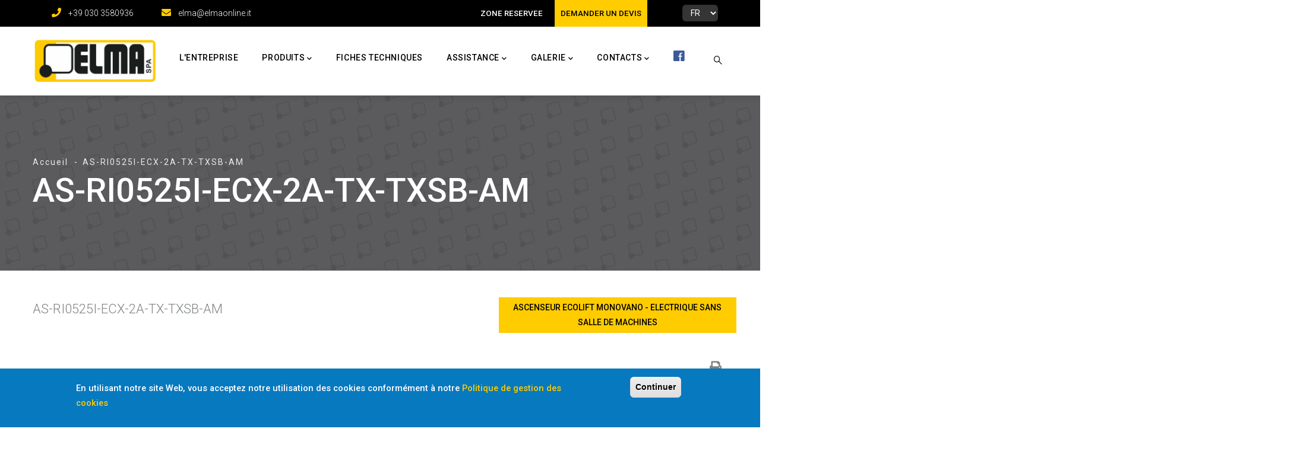

--- FILE ---
content_type: text/html; charset=UTF-8
request_url: https://www.elmaascensori.it/fre/ad11/ri0525i-ecx-2a-tx-txsb-am
body_size: 14248
content:
<!DOCTYPE html>
<html lang="fr" dir="ltr" prefix="content: http://purl.org/rss/1.0/modules/content/  dc: http://purl.org/dc/terms/  foaf: http://xmlns.com/foaf/0.1/  og: http://ogp.me/ns#  rdfs: http://www.w3.org/2000/01/rdf-schema#  schema: http://schema.org/  sioc: http://rdfs.org/sioc/ns#  sioct: http://rdfs.org/sioc/types#  skos: http://www.w3.org/2004/02/skos/core#  xsd: http://www.w3.org/2001/XMLSchema# ">
  <head> 
    <meta charset="utf-8" />
<script>(function(i,s,o,g,r,a,m){i["GoogleAnalyticsObject"]=r;i[r]=i[r]||function(){(i[r].q=i[r].q||[]).push(arguments)},i[r].l=1*new Date();a=s.createElement(o),m=s.getElementsByTagName(o)[0];a.async=1;a.src=g;m.parentNode.insertBefore(a,m)})(window,document,"script","https://www.google-analytics.com/analytics.js","ga");ga("create", "UA-36599293-1", {"cookieDomain":"auto"});ga("set", "anonymizeIp", true);ga("send", "pageview");</script>
<meta name="title" content="AS-RI0525I-ECX-2A-TX-TXSB-AM | ELMA spa | Ascenseurs et élévateurs" />
<link rel="canonical" href="https://www.elmaascensori.it/fre/ad11/ri0525i-ecx-2a-tx-txsb-am" />
<meta name="Generator" content="Drupal 8 (https://www.drupal.org)" />
<meta name="MobileOptimized" content="width" />
<meta name="HandheldFriendly" content="true" />
<meta name="viewport" content="width=device-width, initial-scale=1.0" />
<style>div#sliding-popup, div#sliding-popup .eu-cookie-withdraw-banner, .eu-cookie-withdraw-tab {background: #0779bf} div#sliding-popup.eu-cookie-withdraw-wrapper { background: transparent; } #sliding-popup h1, #sliding-popup h2, #sliding-popup h3, #sliding-popup p, #sliding-popup label, #sliding-popup div, .eu-cookie-compliance-more-button, .eu-cookie-compliance-secondary-button, .eu-cookie-withdraw-tab { color: #ffffff;} .eu-cookie-withdraw-tab { border-color: #ffffff;}</style>
<link rel="shortcut icon" href="/sites/default/files/favicon_new%20%281%29_0.ico" type="image/vnd.microsoft.icon" />
<link rel="alternate" hreflang="en" href="https://www.elmaascensori.it/eng/ad11/ri0525i-ecx-2a-tx-txsb-am" />
<link rel="alternate" hreflang="it" href="https://www.elmaascensori.it/ad11/ri0525i-ecx-2a-tx-txsb-am" />
<link rel="alternate" hreflang="fr" href="https://www.elmaascensori.it/fre/ad11/ri0525i-ecx-2a-tx-txsb-am" />
<link rel="alternate" hreflang="de" href="https://www.elmaascensori.it/ger/ad11/ri0525i-ecx-2a-tx-txsb-am" />

    <title>AS-RI0525I-ECX-2A-TX-TXSB-AM | ELMA spa | Ascenseurs et élévateurs</title>
    <link rel="stylesheet" media="all" href="/sites/default/files/css/optimized/css_k0JAibD3ZCwTt24LYbnbS5BzPCdFlPO7VcjrGu4KVaQ.0_2JRaN5VodP9hsiiANm9nucd_89wnw3LaxxZ3KhFmI.css?t9929d" />
<link rel="stylesheet" media="all" href="/sites/default/files/css/optimized/css_yhEe2kY1QMIEbzO7NJ-hWQzMcMdPprtZ2Mkm_Hfg-pg.6V6LvHBhs3apdIsVGqMyzPykkrCzra-xzfETWIcBLjc.css?t9929d" />
<link rel="stylesheet" media="all" href="/sites/default/files/css/optimized/css_PwuFbWcp4hneFLLsQJ6rldRAtwMWYQOx-Ke7UsY30LI.iuj5Frw9SDaEgo9kkzz1Y6MTkCQOJ70Tfw6ZaUTgvdk.css?t9929d" />
<link rel="stylesheet" media="all" href="/sites/default/files/css/optimized/css_IdyaKDUhwh18SXW_-pVSzy-gErqgntz20y51CuFE1Yg.uuVNk9HsAtjXlFPGX2-PwHbcgT5XJYaTOG5rt3qXKBk.css?t9929d" />
<link rel="stylesheet" media="all" href="/sites/default/files/css/optimized/css_el-Wcqt4lri-ntglA04M2hmxjJG3wl6Wf7KoZF5AVNk.5skkwQHoLnb0XxcEy-izfF-pSSvrJ1SMwCH_NZuRtFQ.css?t9929d" />
<link rel="stylesheet" media="all" href="/sites/default/files/css/optimized/css_xcV1VbAOaq_lTLgSuP5q6fpDB9lgw6_ubXm7g_TqGww.HDOZDm_0pd1-Bwj_y4EtIkf7juIlgPk6ggIAoCrxlP8.css?t9929d" />
<link rel="stylesheet" media="all" href="/sites/default/files/css/optimized/css_8_iZM3tVCJgrOIixipC2yzkLO7WA5H5L-Z5lkjPcst0.ym8rPN5AJToS9sLOwPHVqnnjGCCgmuxbWFWPa6KcrvA.css?t9929d" />
<link rel="stylesheet" media="all" href="/sites/default/files/css/optimized/css_NlYuldsbnaLXcf3dKOyimQrINDr_ub0SmbMMEd79TSQ.5L0BM4ciOd192B-A_pfjycJ3Qbr5yXlMvAtF9mgnTAM.css?t9929d" />
<link rel="stylesheet" media="all" href="/sites/default/files/css/optimized/css_2tv6NKd6VcR1N5ldQj4rs1J-vWrmZJAHL2t1_wtWdnc.PWcZDO1rsvVTyIxuEkd_AXuzHq8_B2_twRwgBHJsnAE.css?t9929d" />
<link rel="stylesheet" media="all" href="/sites/default/files/css/optimized/css_hnNz6IEhVN5_Of7XB76_NjHZmrmv1ZKZxqG2iC0qBgU.2Y0glFoEDaWL-gqPXFXiEQjSzZU16RTrK8NcPnHjCVk.css?t9929d" />
<link rel="stylesheet" media="all" href="/sites/default/files/css/optimized/css_SxLAHwP370XBgXUS2Z62BuUN3Co-7x1Xcq1Yl0eCpZc.Wte_E8EYR9HJGavLAkvWiJIxhR1lKaW-u9unk9LuRFg.css?t9929d" />
<link rel="stylesheet" media="all" href="/sites/default/files/css/optimized/css_gI82JN7fIF-SGN50PytbEmxnJWEAQxvtbUTFwMI-s0M.PpALC6xYIsD0qeEamSofnNOUxtWtlm_8liq_acSiH_0.css?t9929d" />
<link rel="stylesheet" media="all" href="/sites/default/files/css/optimized/css_dUCv1epc8sqnL7z6gQpbGkGEuBUi3xCV8oJMDzYJbiU.rpBDW3UpAfooMZk1DkKCDUN0-PMqtJPqCIc1Ilt9cQI.css?t9929d" />
<link rel="stylesheet" media="all" href="/sites/default/files/css/optimized/css_Jh9H9K9-BJuuoTSVW_nQAGScCSCEvc18d2M8RZl-7gw.6Z0RU_wzVo9papwq0diPRThnY5_ueTzAz7PaF2QHBOc.css?t9929d" />
<link rel="stylesheet" media="all" href="/sites/default/files/css/optimized/css_FwDU3h2OfEDALY-gMvi0omrPyWfxcOyIQ2svT7Hyzxc.T4g2yltHcHxOzJBocexFfqc8wr-eWwk6sOo17bveO-U.css?t9929d" />
<link rel="stylesheet" media="all" href="/sites/default/files/css/optimized/css_M_0qFAIRstYTrNLFLKdq90tmSs-HI22nuKcKoGYWres.s9W--BgqmL57H8mLjLcQdtvXPkNrRywn-8vB5AhH7zs.css?t9929d" />
<link rel="stylesheet" media="all" href="/sites/default/files/css/optimized/css_55HfDL_0KdLcPWXl8PtxRl0jwaj5S_5E1xUa_ZYP5B8.mdOqV4gt6epUqgrshaWQV16hi9QzM-6LYIiFrV_J3YU.css?t9929d" />
<link rel="stylesheet" media="all" href="/sites/default/files/css/optimized/css_uRaklTL9qw9LkAwudtpTItWV3KiJP8QHWtGM6P7CNk4.2Ww31NbYW6a2eQHmUfAmS9_RJvbKEmPlS7Z1PGwVC0I.css?t9929d" />
<link rel="stylesheet" media="all" href="/sites/default/files/css/optimized/css_bVow4uEk4HTxJlij7iBDGWb2uzTpNXMPgpIeHq8jiPw.qBMx-2fGOBdrxINuOajw2MPY7GrSwFUPR5qy96gEXLo.css?t9929d" />
<link rel="stylesheet" media="all" href="/sites/default/files/css/optimized/css_wKgy1R3NftrbXNqjrGCnKPG2MuBS6VO7bNbGOiDkrg0.otpnJtyZkBzcANzTTD_fXzi73X_qup2HLv1rhIdic6E.css?t9929d" />
<link rel="stylesheet" media="all" href="/sites/default/files/css/optimized/css_rBIqZVBIuePlh5HcHJagk0J6UraUAUbgK2dWoQXZhoA.tHFU03KhBux4SpRrA-JVaDZhuLAl9ggYd2nsVcfoER8.css?t9929d" />
<link rel="stylesheet" media="all" href="/sites/default/files/css/optimized/css_i0JCJIw_hNFirk25N3COBh3WqFTF0ZCxXh5hJxJtPzo.1JYQBR67M918s102_iSq58L5pHGzywGSiBu2IBx3yuU.css?t9929d" />
<link rel="stylesheet" media="all" href="/sites/default/files/css/optimized/css_YAXP_LSs5SHPU_40rvWhydfSVdJOJt45HI6BUsEoNNw.fY_NJ6mr1Sduj0NlDfjwiy8Exeb5uHR5B9c4bQFaBRU.css?t9929d" />
<link rel="stylesheet" media="all" href="/sites/default/files/css/optimized/css_AqK27UxQR0Z2yYjvwDTQbxxLXU_LNESXoU-YI6zVn_I.TV-lQn_dM-RErpkGWYGkAz8GYQuYSufMIpEAl5TeRZI.css?t9929d" />
<link rel="stylesheet" media="all" href="/sites/default/files/css/optimized/css_KUrDwrbaviMBEd-g7_w2nEZfLQvbkQX6ODy8cNs5oHc.2CGUdn6pX6thF31Wh07XPKivOgc5Ebr21x_VMupnnSc.css?t9929d" />
<link rel="stylesheet" media="all" href="/sites/default/files/css/optimized/css_gN3kho8DuynVKApqPibv8AQQbi3VW04HKX_QwHSlXEI.QMroIHcWavVqPv3BTTevlbY1C-lDN8GWzG01YU4bqYM.css?t9929d" />
<link rel="stylesheet" media="all" href="//fonts.googleapis.com/css?family=Roboto:300,400,500,700,900" />
<link rel="stylesheet" media="all" href="/sites/default/files/css/optimized/css_CJJYFunJne5UGZdKgkNz-lk5yr-fA8SvGXTc6fHrbdY.TWmXmQMlsW-4n9MkgoiwccTt51l3WwGOB9_wn99dD90.css?t9929d" />
<link rel="stylesheet" media="all" href="/sites/default/files/css/optimized/css_jJWBKlv5McE3fwVUN0S1cdihBD6AZB2mMk055RSI3r4.9h797o4aPYqHxY9f_2JnhlQIA9F3cTeBmF7Y6xVF2Ps.css?t9929d" />
<link rel="stylesheet" media="all" href="/sites/default/files/css/optimized/css_oqjRtWHpygjgKIKyZXoT7FKDMaP7K96PRd2rMmTQSbU.oTcoSgjVJdqD6Y3IV3dtv4gRRX7cjq_BXDdExrAF8bg.css?t9929d" />
<link rel="stylesheet" media="all" href="/sites/default/files/css/optimized/css_iv94lP2vg8qe6dzImn8HFYJsQJfNOn21SAkF1Ed9BD4.s6TVrbuS8AosmCcoeaJePcL8gsWbUXFOr6aPmAkTnMo.css?t9929d" />
<link rel="stylesheet" media="all" href="/sites/default/files/css/optimized/css_HpZ4Emwv_3e1EGe8MCSCDJWNv51crglWI9QICMhv3A0.KVE0dd_1ObeARazRmn6L9OetanASlFCuKgcGJUVBnt8.css?t9929d" />
<link rel="stylesheet" media="all" href="/sites/default/files/css/optimized/css_LILZF1TbZ74bK44m95KcLO_d5u3MDK_qY71urXzk86E.fT_A73WEIvaw5OvYV1bX8nBbce-spohjzMQcP2pfV98.css?t9929d" />
<link rel="stylesheet" media="all" href="/sites/default/files/css/optimized/css_xCUz7hMwJIlNlUBqtvRKREW9PHz7TOT_8ZyddJIpubI.5uQPomcTE0IDyu0ujZNiqMdfXDN_AuJeAHI6JY7vZuo.css?t9929d" />
<link rel="stylesheet" media="all" href="/sites/default/files/css/optimized/css_r7wg23oQK25Xp5J9Ra6Vhi6vbFGYlTM4vgo7TtlIxC8.OCHENL2Kjbxsm9YRMXcc2Kp3UevMrBufiiL9glNxOYE.css?t9929d" />
<link rel="stylesheet" media="all" href="/sites/default/files/css/optimized/css_m217aYt2g0wj2J3mYouRXKzLcTxC1grZJzy_whGvAH8.wi4zPpM6--dpjNMltJuKbH9zerihw5ALAyPd0dbevDY.css?t9929d" />
<link rel="stylesheet" media="all" href="/sites/default/files/css/optimized/css_ZhfOQ0ISALp5dVD5sjoF4Ai1PzN9KwhDPD3THJyhX4c.PyMDVVC9pSyweKlrPlLsWbdmGnaKdR58j6U7JOi3w8Q.css?t9929d" />
<link rel="stylesheet" media="all" href="/sites/default/files/css/optimized/css_nSqTj_CDkLuvUr-k6JtQ7Rm5zdony1RU8gdgeDVquqQ.D7c9FolEel-KTtC8armS94gHXdF3ccIktdv9dnqMoB8.css?t9929d" />
<link rel="stylesheet" media="all" href="/sites/default/files/css/optimized/css_rPp1fIHoxBwyLuRW5OJsKdjxH250KEDvEXpZtn6uGeY.KBQkirKRQG9eIj3WyjhSepHdQNJx5l3rTGEEHQCmNo8.css?t9929d" />
<link rel="stylesheet" media="all" href="/sites/default/files/css/optimized/css_eVk-kX0imAEiy4OR4jQ759_KnBp4roD8NbO-CK0TMHM.6NJ2P0ZHSZGGt4BALvf0ycF0aA9RVZrMnM2a7s99zpE.css?t9929d" />


    <script type="application/json" data-drupal-selector="drupal-settings-json">{"path":{"baseUrl":"\/","scriptPath":null,"pathPrefix":"fre\/","currentPath":"node\/2635","currentPathIsAdmin":false,"isFront":false,"currentLanguage":"fr"},"pluralDelimiter":"\u0003","google_analytics":{"trackOutbound":true,"trackMailto":true,"trackDownload":true,"trackDownloadExtensions":"7z|aac|arc|arj|asf|asx|avi|bin|csv|doc(x|m)?|dot(x|m)?|exe|flv|gif|gz|gzip|hqx|jar|jpe?g|js|mp(2|3|4|e?g)|mov(ie)?|msi|msp|pdf|phps|png|ppt(x|m)?|pot(x|m)?|pps(x|m)?|ppam|sld(x|m)?|thmx|qtm?|ra(m|r)?|sea|sit|tar|tgz|torrent|txt|wav|wma|wmv|wpd|xls(x|m|b)?|xlt(x|m)|xlam|xml|z|zip"},"eu_cookie_compliance":{"popup_enabled":true,"popup_agreed_enabled":false,"popup_hide_agreed":false,"popup_clicking_confirmation":false,"popup_scrolling_confirmation":false,"popup_html_info":"\u003Cdiv class=\u0022eu-cookie-compliance-banner eu-cookie-compliance-banner-info eu-cookie-compliance-banner--default\u0022\u003E\n  \u003Cdiv class=\u0022popup-content info eu-cookie-compliance-content\u0022\u003E\n    \u003Cdiv id=\u0022popup-text\u0022 class=\u0022eu-cookie-compliance-message\u0022\u003E\n      \u003Cp\u003EEn utilisant notre site Web, vous acceptez notre utilisation des cookies conform\u00e9ment \u00e0 notre \u003Ca href=\u0022\/fre\/cookies\u0022 target=\u0022_blank\u0022\u003EPolitique de gestion des cookies\u003C\/a\u003E\u003C\/p\u003E\n          \u003C\/div\u003E\n\n    \n    \u003Cdiv id=\u0022popup-buttons\u0022 class=\u0022eu-cookie-compliance-buttons\u0022\u003E\n      \u003Cbutton type=\u0022button\u0022 class=\u0022agree-button eu-cookie-compliance-default-button\u0022\u003EContinuer\u003C\/button\u003E\n          \u003C\/div\u003E\n  \u003C\/div\u003E\n\u003C\/div\u003E","use_mobile_message":false,"mobile_popup_html_info":"\u003Cdiv class=\u0022eu-cookie-compliance-banner eu-cookie-compliance-banner-info eu-cookie-compliance-banner--default\u0022\u003E\n  \u003Cdiv class=\u0022popup-content info eu-cookie-compliance-content\u0022\u003E\n    \u003Cdiv id=\u0022popup-text\u0022 class=\u0022eu-cookie-compliance-message\u0022\u003E\n      \n          \u003C\/div\u003E\n\n    \n    \u003Cdiv id=\u0022popup-buttons\u0022 class=\u0022eu-cookie-compliance-buttons\u0022\u003E\n      \u003Cbutton type=\u0022button\u0022 class=\u0022agree-button eu-cookie-compliance-default-button\u0022\u003EContinuer\u003C\/button\u003E\n          \u003C\/div\u003E\n  \u003C\/div\u003E\n\u003C\/div\u003E","mobile_breakpoint":768,"popup_html_agreed":false,"popup_use_bare_css":false,"popup_height":"auto","popup_width":"100%","popup_delay":1000,"popup_link":"\/fre","popup_link_new_window":true,"popup_position":false,"fixed_top_position":true,"popup_language":"fr","store_consent":false,"better_support_for_screen_readers":false,"cookie_name":"","reload_page":false,"domain":"","domain_all_sites":false,"popup_eu_only_js":false,"cookie_lifetime":100,"cookie_session":0,"disagree_do_not_show_popup":false,"method":"default","whitelisted_cookies":"","withdraw_markup":"\u003Cbutton type=\u0022button\u0022 class=\u0022eu-cookie-withdraw-tab\u0022\u003EParam\u00e8tres de confidentialit\u00e9\u003C\/button\u003E\n\u003Cdiv class=\u0022eu-cookie-withdraw-banner\u0022\u003E\n  \u003Cdiv class=\u0022popup-content info eu-cookie-compliance-content\u0022\u003E\n    \u003Cdiv id=\u0022popup-text\u0022 class=\u0022eu-cookie-compliance-message\u0022\u003E\n      \u003Cp\u003EEn utilisant notre site Web, vous acceptez notre utilisation des cookies conform\u00e9ment \u00e0 notre \u003Ca href=\u0022\/fre\/cookies\u0022 target=\u0022_blank\u0022\u003EPolitique de gestion des cookies\u003C\/a\u003E\u003C\/p\u003E\n    \u003C\/div\u003E\n    \u003Cdiv id=\u0022popup-buttons\u0022 class=\u0022eu-cookie-compliance-buttons\u0022\u003E\n      \u003Cbutton type=\u0022button\u0022 class=\u0022eu-cookie-withdraw-button\u0022\u003ERetirer le consentement\u003C\/button\u003E\n    \u003C\/div\u003E\n  \u003C\/div\u003E\n\u003C\/div\u003E","withdraw_enabled":false,"withdraw_button_on_info_popup":false,"cookie_categories":[],"enable_save_preferences_button":true,"fix_first_cookie_category":true,"select_all_categories_by_default":false},"ajaxTrustedUrl":{"\/fre\/search\/node":true,"form_action_p_pvdeGsVG5zNF_XLGPTvYSKCf43t8qZYSwcfZl2uzM":true},"lang_dropdown":{"lang-dropdown-form":{"key":"lang_dropdown_form6971b249834701.60729646"}},"user":{"uid":0,"permissionsHash":"ce989659b1b1caa671fa35c2053d58a87779d14080e4b2857d93f2aabf1f960f"}}</script>

<!--[if lte IE 8]>
<script src="/sites/default/files/js/js_VtafjXmRvoUgAzqzYTA3Wrjkx9wcWhjP0G4ZnnqRamA.js"></script>
<![endif]-->
<script src="/sites/default/files/js/js_l56Y7_7IdDHMg6B3vjcAaaS-iQ1vgOIHBpMBUjjFXSc.js"></script>
<script src="/sites/default/files/js/js_vYttohnlh95OupzhD1PlGVAs8CumIT8jcoXC3meLCOk.js"></script>
<script src="/sites/default/files/js/js_-b5v6WSvBdajGRl7VUHE0vWflaVAHEo3krMXSk4lrag.js"></script>
<script src="//cdn.jsdelivr.net/npm/vanilla-lazyload@11.0.4/dist/lazyload.min.js"></script>
<script src="/sites/default/files/js/js_MBTZFUJnLH10jNF70oKinwPm8xBuoJVivrIjZLdeAOc.js"></script>
<script src="/sites/default/files/js/js_1DiQJnzze4kOxEUZKUG2nZ__GWtb_zFt300dDpv8ZbU.js"></script>


    <link rel="stylesheet" href="https://www.elmaascensori.it/themes/gavias_facdori/css/custom.css" media="screen" />
    <link rel="stylesheet" href="https://www.elmaascensori.it/themes/gavias_facdori/css/update.css" media="screen" />

    <link rel="stylesheet" type="text/css" href="//fonts.googleapis.com/css?family=Roboto:100,300,400,600,800,900"/>
<link rel="stylesheet" type="text/css" href="//fonts.googleapis.com/css?family=Roboto:100,300,400,600,800,900"/>


          <style type="text/css">
        .node-detail .post-thumbnail.post-gallery{text-align: center;}.hidden-title h1.post-title {display: none !important;}.node__meta {display: none;}.gva-job-box .content-inner .job-type {font-size: 14px;letter-spacing: 1px;text-transform: uppercase;font-weight: 700;display: inline-block;color: #feca00;}.gva-job-box .content-inner .information ul li i {color: #1b1d1d;width: 20px;text-align: left;font-size: 14px;}.gva-job-box .content-inner .box-title .title {font-size: 16px;letter-spacing: 0px;font-weight: 700;color: #002c42;text-transform: uppercase;}.slider_assistenza img {margin: 0 auto !important;display: block !important;}.column-content.box_yellow {margin-bottom: 30px;}.read-more {display: none;}.page-user-login .bg, .page-user-register .bg, .page-user-pass .bg {background: #1b1d1d;position: fixed;width: 100%;height: 100%;top: 0;left: 0;z-index: 9;}.gsc-call-to-action .video-inner a.link-video {background: #feca00;}body .body-page a.mostratutti:hover {background: #e19600;cursor: pointer;color: #000 !important;}.owl-carousel .owl-nav {opacity: 1;}.widget.gsc-heading.covid.align-left.style-1.text-dark {padding: 20px;}.gsc-carousel-content {border: 1px solid whitesmoke;}@media (max-width: 767px) {.video-desktop {display: none !important;}}@media (min-width: 768px) {.video-mobile {display: none !important;}}.fa.fab {font-family: 'Font Awesome 5 Brands';}i.fa.fab.fa-facebook-f {color: #3b5998 !important;}#footer span a {color: #3b5998 !important;}.facebook-contatti .socials a i {background-color: transparent;color: #3b5998 !important;font-size: 28px;}.gsc-socials a:hover {opacity: 1;}.facebook-contatti .socials a i:hover {color: #feca00 !important;}i.fab.fa-facebook-f {color: #3b5998;}li.fb i {font-size: 25px;}.main-menu ul.gva_menu > li.faccialibro > a {color: transparent !important;}.gva-offcanvas-mobile .gva-navigation .gva_menu>li.faccialibro >a:hover {color: transparent !important;}li.menu-item.faccialibro i {font-size: 20px;color: #3b5998 !important;}.gva-offcanvas-mobile .gva-navigation .gva_menu> li.faccialibro > i a:hover {color: #ffcc00 !important;}li.menu-item.faccialibro a i:hover {color: #feca00 !important;}@media only screen and (max-width: 414px) {#footer .footer-center {padding: 0px 0 0px;}.footer-first.col-xl-3.col-lg-3.col-md-12.col-sm-12.col-xs-12.footer-column {max-width: 100%;text-align: center;}.contact-box-footer ul.list-information > li {margin-bottom: 0px;padding-bottom: 0px; }#footer .footer-column {margin-bottom: 0px;}.footer-first {padding-top: 18px;}ul.menu {text-align: center;}ul.menu > li {padding: 4px 0 4px;}i.fab.fa-facebook {margin-top: 10px;}div.copy-container a {margin: 0 26px;}div#block-footer3elma { margin-bottom: 10px !important;}}@media only screen and (min-width: 540px) and (max-width: 1023px) {#footer .footer-center {padding: 0px 0 0px;}.footer-first.col-xl-3.col-lg-3.col-md-12.col-sm-12.col-xs-12.footer-column {max-width: 100%;text-align: center;}.contact-box-footer ul.list-information > li {margin-bottom: 0px;padding-bottom: 0px; }#footer .footer-column {margin-bottom: 0px;}.footer-first {padding-top: 18px;}ul.menu {text-align: center;}ul.menu > li {padding: 4px 0 4px;}i.fab.fa-facebook {margin-top: 10px;}div.copy-container a {margin: 0 26px;}div#block-footer3elma { margin-bottom: 10px !important;}}
      </style>
    
          <style class="customize">body,.block.block-blocktabs .ui-widget,.block.block-blocktabs .ui-tabs-nav > li > a{font-family: Roboto!important;} h1, h2, h3, h4, h5, h6,.h1, .h2, .h3, .h4, .h5, .h6{font-family: Roboto!important;} body{font-weight: 300;}body .body-page a:hover{color: #ffcc00!important;}.topbar{background: #000000!important;}.topbar{color: #ffffff!important;}.topbar a{color: #ffffff!important;}.topbar a:hover, .topbar i:hover{color: #ffcc00!important;}header.header-default .header-main, .header-1, .header-2 .header-main-content, header.header-3 .header-main {background: #ffffff!important;}header .header-main, header .header-main *{color: #000000!important;}header .header-main a{color: #000000!important;}header .header-main a:hover{color: #ffcc00!important;} .main-menu, ul.gva_menu, header.header-default .header-main, .header-1, .header-2 .header-main-content, .header.header-default .stuck{background: #ffffff!important;} .main-menu ul.gva_menu > li > a, .main-menu ul.gva_menu > li > a .icaret{color: #000000!important;} .main-menu ul.gva_menu > li > a:hover, .main-menu ul.gva_menu > li > a:hover .icaret{color: #ffcc00!important;} .main-menu .sub-menu{background: #262626!important;color: #ffffff!important;} .main-menu .sub-menu{color: #ffffff!important;} .main-menu .sub-menu a, .main-menu .sub-menu a .icaret{color: #ffffff!important;} .main-menu .sub-menu a:hover, .main-menu .sub-menu a:hover .icaret{color: #ffcc00!important;} #footer .footer-center{background: #171717!important;} #footer .footer-center, #footer .block .block-title span, body.footer-white #footer .block .block-title span{color: #e8e8e8 !important;}#footer .footer-center ul.menu > li a::after, .footer a{color: #ffffff!important;}#footer .footer-center a:hover{color: #ffcc00 !important;}.copyright{background: #222222 !important;} .copyright a:hover{color: #ffcc00 !important;}</style>
    
<!-- Global site tag (gtag.js) - Google Analytics -->
<script async src="https://www.googletagmanager.com/gtag/js?id=G-CCP4H0WSDL"></script>
<script>
  window.dataLayer = window.dataLayer || [];
  function gtag(){dataLayer.push(arguments);}
  gtag('js', new Date());

  gtag('config', 'G-CCP4H0WSDL');
</script>

  </head>

  
  <body class="gavias-content-builder layout-no-sidebars wide path-node node--type-impianto">

    <a href="#main-content" class="visually-hidden focusable">
      Aller au contenu principal
    </a>

     
      <div id="gva-preloader" >
        <div id="preloader-inner" class="cssload-container">
          <div class="wait-text">Veuillez patienter... </div> 
          <div class="cssload-item cssload-moon"></div>
        </div>
      </div>
      

    
      <div class="dialog-off-canvas-main-canvas" data-off-canvas-main-canvas>
    <div class="gva-body-wrapper">
	<div class="body-page gva-body-page">
	   <header id="header" class="header-default">
  
      <div class="topbar hideForPrint">
      <div class="topbar-inner">
        <div class="container">
          <div class="row">
            
                          <div class="col-lg-6 col-sm-12 topbar-left">
                <div class="topbar-content">  <div>
    <div id="block-topbarcontattielma" class="block block-block-content block-block-contenta87cb642-bb80-4bd8-9bb0-ed5e2d4da5e0 no-title">
  
    
      <div class="content block-content">
      
            <div class="field field--name-body field--type-text-with-summary field--label-hidden field__item"><div class="topbar-information">
     <ul class="infor-list">
           <li class="info-phone"><i class="fas fa-phone"></i><a href="tel:+390303580936">+39 030 3580936</a></li>
          <li class="address"><i class="fas fa-envelope"></i><a href="mailto:elma@elmaonline.it">elma@elmaonline.it</a></li>
      </ul>
</div></div>
      
    </div>
  </div>

  </div>
</div>
              </div>  
            
            <div class="col-lg-6 col-sm-12 topbar-right">
              <div class="topbar-content-inner clearfix"> 
                <div class="topbar-content">  <div>
    <div id="block-topbarareariservataelma" class="block block-block-content block-block-contentb86ecf14-34e7-48bd-9b4a-36b47c1a515d no-title">
  
    
      <div class="content block-content">
      
            <div class="field field--name-body field--type-text-with-summary field--label-hidden field__item"><div class="btn-area-riservata">
<a href="/fre/area-riservata">ZONE RESERVEE</a>
</div></div>
      
    </div>
  </div>
<div id="block-topbarpreventivoelma" class="block block-block-content block-block-content5a874448-d832-4df8-bef4-6e9a592c4f4c no-title">
  
    
      <div class="content block-content">
      
            <div class="field field--name-body field--type-text-with-summary field--label-hidden field__item"><div class="btn-preventivo"><a href="/fre/contacts">Demander un devis</a></div></div>
      
    </div>
  </div>
<div id="block-languagedropdownswitcher" class="uppercase block block-lang-dropdown block-language-dropdown-blocklanguage-interface no-title">
  
    
      <div class="content block-content">
      <form class="lang-dropdown-form lang_dropdown_form language_interface" id="lang_dropdown_form_lang_dropdown_form6971b249834701.60729646" data-drupal-selector="lang-dropdown-form" action="/fre/ad11/ri0525i-ecx-2a-tx-txsb-am" method="post" accept-charset="UTF-8">
  <div class="js-form-item form-item js-form-type-select form-item-lang-dropdown-select js-form-item-lang-dropdown-select form-no-label">
      <label for="edit-lang-dropdown-select" class="visually-hidden">Select your language</label>
        <select style="width:60px" class="lang-dropdown-select-element form-select" id="lang-dropdown-select-lang_dropdown_form6971b249834701.60729646" data-drupal-selector="edit-lang-dropdown-select" name="lang_dropdown_select"><option value="en" style="text-transform: uppercase">EN</option><option value="it" style="text-transform: uppercase">IT</option><option value="fr" selected="selected" style="text-transform: uppercase">FR</option><option value="de" style="text-transform: uppercase">DE</option></select>
        </div>
<input data-drupal-selector="edit-en" type="hidden" name="en" value="/eng/ad11/ri0525i-ecx-2a-tx-txsb-am" />
<input data-drupal-selector="edit-it" type="hidden" name="it" value="/ad11/ri0525i-ecx-2a-tx-txsb-am" />
<input data-drupal-selector="edit-fr" type="hidden" name="fr" value="/fre/ad11/ri0525i-ecx-2a-tx-txsb-am" />
<input data-drupal-selector="edit-de" type="hidden" name="de" value="/ger/ad11/ri0525i-ecx-2a-tx-txsb-am" />
<noscript><div><input data-drupal-selector="edit-submit" type="submit" id="edit-submit" name="op" value="Allez" class="button js-form-submit form-submit" />
</div></noscript><input autocomplete="off" data-drupal-selector="form-qb7ponrl7erblej5uopk1qfakiy0uix6lvi-eeu8a6y" type="hidden" name="form_build_id" value="form-QB7pOnrl7erbLeJ5UOpk1QFAkIy0UIx6lVi_EeU8a6Y" />
<input data-drupal-selector="edit-lang-dropdown-form" type="hidden" name="form_id" value="lang_dropdown_form" />

</form>

    </div>
  </div>

  </div>
</div>
              </div>  
            </div>

          </div>   
        </div>
      </div>
    </div>
  
            

   <div class="header-main gv-sticky-menu">
      <div class="container header-content-layout">
         <div class="header-main-inner p-relative">
            <div class="row">
              <div class="col-md-12 col-sm-12 col-xs-12 content-inner">
                <div class="recapitiStampa showForPrint">
                  <span>ELMA spa</span><br>
                  via San Desiderio 31<br>
                  25020 Flero (BS) Italia<br>
                  tel: +39 030 3580936<br>
                  fax: +39 030 3580190<br>
                  elma@elmaonline.it<br>
                  www.elmaonline.it
                </div>
                <div class="branding">
                                        <div>
    
      <a href="/fre" title="Accueil" rel="home" class="site-branding-logo logoForPrint">
        
        <img class="logo-site" src="/sites/default/files/logo_new_ok.png" alt="Accueil" />
        
    </a>
    
  </div>

                                  </div>
                
                <div class="header-inner clearfix hideForPrint">
                  <div class="main-menu">
                    <div class="area-main-menu">
                      <div class="area-inner">
                        <div class="gva-offcanvas-mobile">
                          <div class="close-offcanvas hidden"><i class="fa fa-times"></i></div>
                          <div class="main-menu-inner">
                                                            <div>
    <nav aria-labelledby="block-gavias-facdori-mainnavigation-menu" id="block-gavias-facdori-mainnavigation" class="block block-menu navigation menu--main">
          
  
  <h2  class="visually-hidden block-title block-title" id="block-gavias-facdori-mainnavigation-menu"><span>Main navigation</span></h2>
  
  <div class="block-content">
                 
<div class="gva-navigation">

              <ul  class="clearfix gva_menu gva_menu_main">
      
                              
            <li  class="menu-item ">
        <a href="/fre/L-entreprise">          L&#039;entreprise        </a>
          
              </li>
                          
            <li  class="menu-item menu-item--expanded ">
        <a href="">          Produits<span class="icaret nav-plus fas fa-chevron-down"></span>        </a>
          
                      <ul class="menu sub-menu">
                              
            <li  class="menu-item">
        <a href="/fre/ascenseurs">          Ascenseurs        </a>
          
              </li>
                          
            <li  class="menu-item">
        <a href="/fre/ascenseurs-pour-marchandises-personnes-et-monte-charges">          Monte-charges        </a>
          
              </li>
                          
            <li  class="menu-item">
        <a href="/fre/mini-ascenseurs-internes-et-externes">          Élévateurs        </a>
          
              </li>
                          
            <li  class="menu-item">
        <a href="/fre/plates-formes-et-monte-escaliers">          Plates-formes et monte-escaliers        </a>
          
              </li>
                          
            <li  class="menu-item">
        <a href="/fre/gaines-m%C3%A9talliques-et-ascenseurs-panoramiques">          Gaines métalliques et ascenseurs panoramiques        </a>
          
              </li>
                          
            <li  class="menu-item">
        <a href="/fre/escaliers-et-trottoirs-roulants">          Escaliers et trottoirs roulants        </a>
          
              </li>
                          
            <li  class="menu-item">
        <a href="/fre/monte-voiture">          Monte-voiture        </a>
          
              </li>
                          
            <li  class="menu-item">
        <a href="/fre/installations-pour-zones-class%C3%A9es">          Installations pour zones classées        </a>
          
              </li>
                          
            <li  class="menu-item">
        <a href="/fre/division-installations-sp%C3%A9ciales-htp">          Division installations spéciales HTP        </a>
          
              </li>
        </ul>
        </li>
                          
            <li  class="menu-item ">
        <a href="/fre/Equipement">          Fiches techniques        </a>
          
              </li>
                          
            <li  class="menu-item menu-item--expanded ">
        <a href="">          Assistance<span class="icaret nav-plus fas fa-chevron-down"></span>        </a>
          
                      <ul class="menu sub-menu">
                              
            <li  class="menu-item">
        <a href="/fre/Maintenance">          Maintenance        </a>
          
              </li>
                          
            <li  class="menu-item">
        <a href="/fre/remplacement-et-modernisation">          Remplacement et modernisation        </a>
          
              </li>
        </ul>
        </li>
                          
            <li  class="menu-item menu-item--expanded ">
        <a href="">          Galerie<span class="icaret nav-plus fas fa-chevron-down"></span>        </a>
          
                      <ul class="menu sub-menu">
                              
            <li  class="menu-item">
        <a href="/fre/Galerie-Ascenseurs">          Ascenseurs        </a>
          
              </li>
                          
            <li  class="menu-item">
        <a href="/fre/galerie-monte-charges">          Monte-charges        </a>
          
              </li>
                          
            <li  class="menu-item">
        <a href="/fre/Galerie-El%C3%A9vateurs">          Elévateurs        </a>
          
              </li>
                          
            <li  class="menu-item">
        <a href="/fre/Galerie-Plate-formes-et-monte-escaliers">          Plate-formes et monte-escaliers        </a>
          
              </li>
                          
            <li  class="menu-item">
        <a href="/fre/Galerie-Gaines-m%C3%A9talliques-et-ascenseurs-panoramiques">          Gaines métalliques et ascenseurs panoramiques        </a>
          
              </li>
                          
            <li  class="menu-item">
        <a href="/fre/Galerie-Escaliers-et-trottoirs-roulants">          Escaliers et trottoirs roulants        </a>
          
              </li>
                          
            <li  class="menu-item">
        <a href="/fre/Galerie-Monte-voiture">          Monte-voiture        </a>
          
              </li>
                          
            <li  class="menu-item">
        <a href="/fre/Galerie-Installations-pour-zones-class%C3%A9es">          Installations pour zones classées        </a>
          
              </li>
        </ul>
        </li>
                          
            <li  class="menu-item menu-item--expanded ">
        <a href="">          Contacts<span class="icaret nav-plus fas fa-chevron-down"></span>        </a>
          
                      <ul class="menu sub-menu">
                              
            <li  class="menu-item">
        <a href="/fre/contacts">          Siège principal        </a>
          
              </li>
                          
            <li  class="menu-item">
        <a href="/fre/centres-dassistance">          Centres d&#039;Assistance ELMA        </a>
          
              </li>
                          
            <li  class="menu-item">
        <a href="/fre/Emplois">          Travailler avec ELMA        </a>
          
              </li>
        </ul>
        </li>
                          
            <li  class="menu-item faccialibro">
        <a href="https://www.facebook.com/elmascensori"> <i class="fa fab fa-facebook"></i>          .        </a>
          
              </li>
        </ul>
  

</div>


        </div>  
</nav>

  </div>

                                                      </div>

                                                  </div>
                        
                        <div id="menu-bar" class="menu-bar menu-bar-mobile d-lg-none d-xl-none">
                          <span class="one"></span>
                          <span class="two"></span>
                          <span class="three"></span>
                        </div>

                                                  <div class="gva-search-region search-region">
                            <span class="icon"><i class="gv-icon-52"></i></span>
                            <div class="search-content">  
                                <div>
    <div class="search-block-form block block-search container-inline" data-drupal-selector="search-block-form" id="block-gavias-facdori-searchform" role="search">
  
    
      <form action="/fre/search/node" method="get" id="search-block-form" accept-charset="UTF-8" class="search-form search-block-form">
  <div class="js-form-item form-item js-form-type-search form-item-keys js-form-item-keys form-no-label">
      <label for="edit-keys" class="visually-hidden">Rechercher</label>
        <input title="Indiquer les termes à rechercher" data-drupal-selector="edit-keys" type="search" id="edit-keys" name="keys" value="" size="15" maxlength="128" class="form-search" />

        </div>
<div data-drupal-selector="edit-actions" class="form-actions js-form-wrapper form-wrapper" id="edit-actions"><input class="search-form__submit button js-form-submit form-submit" data-drupal-selector="edit-submit" type="submit" id="edit-submit--2" value="Rechercher" />
</div>

</form>

  </div>

  </div>

                            </div>  
                          </div>
                                                                          <div class="quick-side-icon d-none d-lg-block d-xl-block">
                            <div class="icon"><a href="#"><span class="qicon gv-icon-103"></span></a></div>
                          </div>
                          

                      </div>
                    </div>
                  </div>  
                </div> 
              </div>

            </div>
         </div>
      </div>
   </div>

</header>

		
								<div class="breadcrumbs">
				  <div>
    
<div class="breadcrumb-content-inner hideForPrint">
  <div class="gva-breadcrumb-content">
    <div id="block-gavias-facdori-breadcrumbs" class="text-light block gva-block-breadcrumb block-system block-system-breadcrumb-block no-title">
            <div class="breadcrumb-style gva-parallax-background" style="background-color: #F6F6F6;background-image: url(&#039;/themes/gavias_facdori/images/breadcrumb.jpg&#039;);background-position: center top;background-repeat: no-repeat;">
              <div class="container">
          <div class="breadcrumb-content-main">
                          <div class="">
                <div class="content block-content"><div class="breadcrumb-links">
  <div class="content-inner">
          <nav class="breadcrumb " aria-labelledby="system-breadcrumb">
        <h2 id="system-breadcrumb" class="visually-hidden">Fil d'Ariane</h2>
        <ol>
          
                            <li>
                          <a href="/fre">Accueil</a>
                                      <span class=""> - </span>
              
          </li>
                            <li>
                          
                          
          </li>
                            <li>
                          AS-RI0525I-ECX-2A-TX-TXSB-AM
                          
          </li>
        
          <li></li>
        </ol>
      </nav>
      </div> 
</div>  </div>
              </div>  
                        <h1 class="page-title">AS-RI0525I-ECX-2A-TX-TXSB-AM </h1>
          </div> 
        </div> 
        <div class="gva-parallax-inner skrollable skrollable-between" data-bottom-top="top: -80%;" data-top-bottom="top: 0%;"></div>    
      </div> 
    </div>  
  </div>  
</div>  


  </div>

			</div>
		
		<div role="main" class="main main-page has-breadcrumb">
		
			<div class="clearfix"></div>
				

							<div class="help gav-help-region">
					<div class="container">
						<div class="content-inner">
							  <div>
    <div data-drupal-messages-fallback class="hidden"></div>

  </div>

						</div>
					</div>
				</div>
						
			<div class="clearfix"></div>
						
			<div class="clearfix"></div>
			
			<div id="content" class="content content-full">
				<div class="container-full container-bg">
					<div class="content-main-inner">
	<div id="page-main-content" class="main-content">
		<div class="main-content-inner">
			
							<div class="content-main">
					  <div>
    <div id="block-gavias-facdori-content" class="block block-system block-system-main-block no-title">
  
    
      <div class="content block-content">
      <div class="container showForPrint sFP-margin">
        <div class="row pb-5">
        <div id="codice" class="col-md-8 field_codice">
            AS-RI0525I-ECX-2A-TX-TXSB-AM
        </div>
        <div id="nome_modello" class="col-md-4 title-yellow">
            ASCENSEUR ECOLIFT MONOVANO - ELECTRIQUE SANS SALLE DE MACHINES
        </div>
        <div id="tipo_impianto" style="display: none;">
                            Ascensori
                    </div>
    </div>

    <div class="row hideForPrint">
        <div class="col-md-12 text-right">
            <p><i class="printer fas fa-print" aria-hidden="true"></i></p>
        </div>
    </div>

    <div class="row">
        <div class="col-md-2 icone_oil_hand">
                                                            <img class="logo_scheda_ECOLIFT" src="/sites/default/files/img_imports/2b4eb18c90710592843ce357a4dfbec7ecolift.jpg" />
                                                        <img src="/themes/gavias_facdori/images/handicap-large.jpg" class="handicap-icon"/>
                    </div>
        <div class="pb-5 col-md-10 firstTableRight">
            <table class="table table_schede_tecniche">
                <tbody>
                                                                <tr>
                            <th scope="row">Norme nationale</th>
                            <td>Loi italienne 13/1989 - Arrêté ministérielle du Ministère des Travaux Publics 236/1989 - Bâtiment rénové</td>
                        </tr>
                                                                <tr>
                            <th scope="row">Autre norme nationale</th>
                            <td>Décret du Président de la République italienne 503/1996</td>
                        </tr>
                                        
                                        
                                        
                                            <tr>
                            <th scope="row">Précisions</th>
                            <td>Sauf bâtiment rénové dans la province de Bolzano</td>
                        </tr>
                                       
                  
                </tbody>
            </table>
        </div>
    </div>


    <div class="row">
        <div class="col-md-6 col-xs-6 pb-5 blocco_immagini_dettaglio">
                            <img src="/sites/default/files/img_imports/73d0b6165009c9fb7c9b21a75d4bbf3aAD11.jpg" class="d-block img_horizontal" alt="...">
                                        <img src="/sites/default/files/img_imports/73d0b6165009c9fb7c9b21a75d4bbf3aRC01.jpg" class="d-block img_horizontal" alt="...">
                                        <div class="didascalia_pianta_secondaria">
                    Armoire de commande généralement au dernier étage. Pour les portes d’étage EI (classe de résistance au feu), consultez ELMA.
                </div>
                        <img src="/sites/default/files/img_imports/73d0b6165009c9fb7c9b21a75d4bbf3aSA01.jpg" class="d-block img_vertical" alt="...">
        </div>




        <div class="pb-5 col-md-6 col-xs-6 blocco_schede_dettaglio">
            <table class="table table_schede_tecniche">
                <tbody>
                                            <tr>
                            <th scope="row">Modèle</th>
                            <td>ECOLIFT MONOVANO</td>
                        </tr>
                                                                <tr>
                            <th scope="row">Charge</th>
                            <td>525 kg</td>
                        </tr>
                                                                <tr>
                            <th scope="row">Capacité</th>
                            <td>7 persone </td>
                        </tr>
                                                                                    <tr>
                            <th scope="row">Type de gaine</th>
                            <td>Gaine en maçonnerie</td>
                        </tr
                                                                <tr>
                            <th scope="row">Accès à cabine</th>
                            <td>Deux accès adjacents</td>
                        </tr>
                    
                                            <tr>
                            <th scope="row">Type de portes de cabine</th>
                            <td>Télescopique</td>
                        </tr>
                    
                                            <tr>
                            <th scope="row">Type de portes d’étage</th>
                            <td>Télescopique</td>
                        </tr>
                                                                <tr>
                            <th scope="row">Position des portes</th>
                            <td>En porte-à-faux dans la gaine</td>
                        </tr>
                                                                <tr>
                            <th scope="row">Largeur de cabine (L)</th>
                            <td>1200 mm</td>
                        </tr>
                                                                <tr>
                            <th scope="row">Profondeur de cabine (P)</th>
                            <td>1200 mm</td>
                        </tr>
                    
                                            <tr>
                            <th scope="row">Ouverture des portes (S)</th>
                            <td>750 mm</td>
                        </tr>
                                                                <tr>
                            <th scope="row">Largeur gaine intérieure (VL)</th>
                            <td>1600 mm</td>
                        </tr>
                                                                                    <tr>
                            <th scope="row">Profondeur gaine intérieure (VP)</th>
                            <td>1900 mm</td>
                        </tr>
                    
                                     </tbody>
            </table>
            <table class="table table_schede_tecniche">
                <tbody>
                                            <tr>
                            <th scope="row">Hauteur de cabine (H)</th>
                            <td>2130 mm</td>
                        </tr>
                        <tr>
                                                <th scope="row">
                            Cuvette (FH)
                            <ul class="list-group list-group-flush">
                                                                    <li class="list-group-item">Standard</li>
                                                                                                            <li class="list-group-item">Réduite</li>
                                                                                                            <li class="list-group-item deroga_item">En dérogation (installation soumise à autorisation)</li>
                                                                                                    </ul>
                        </th>
                        <td class="lista_scheda_tecnica">
                            <span>Placeholder</span>
                            <ul class="list-group list-group-flush">
                                                                    <li class="list-group-item">1200 mm</li>
                                                                                                            <li class="list-group-item">1000 mm</li>
                                                                                                            <li class="list-group-item">600 mm</li>
                                                                                                    </ul>
                        </td>
                    </tr>
                    <tr>
                        <th scope="row" class="lista_scheda_tecnica_title">
                            Tête (TH)
                            <ul class="list-group list-group-flush">
                                                                    <li class="list-group-item">Standard</li>
                                                                                                                                                <li class="list-group-item">En dérogation (installation soumise à autorisation)</li>
                                                                </ul>
                        </th>
                        <td class="lista_scheda_tecnica_value">
                            <span>Placeholder</span>
                            <ul class="list-group list-group-flush">
                                                                    <li class="list-group-item">3500 mm</li>
                                                                                                                                                <li class="list-group-item">2800 mm</li>
                                                                </ul>
                        </td>
                    </tr>
                                            <tr>
                            <th scope="row">Largeur zone de sortie</th>
                            <td>1400 mm</td>
                        </tr>
                                                                <tr>
                            <th scope="row">Profondeur zone de sortie</th>
                            <td>1400 mm</td>
                        </tr>
                                                                                
                                    </tbody>
            </table>
            <!-- qui deve finire la tabella -->

            <table class="table table_schede_tecniche table_note">
                <tbody>
                                            <tr class="riga_note">
                            <td class="lista_scheda_tecnica_value">
                                <h5 class="st_node_title">Remarques</h5>
                                <ul class="list-group list-group-flush">
                                                                            <li class="list-group-item">Données valables pour installations avec équipements standards.</li>
                                                                                                                        <li class="list-group-item">Vitesse jusqu’à 1,40 m/s.</li>
                                                                                                                                                                                                        <li class="list-group-item">ELMA se réserve le droit de modifier les données de ce fiche technique, sans préavis.</li>
                                                                        </ul>
                            </td>
                        </tr>
                                                                <tr>
                            <td>
                                <h5 class="st_node_title">Révision</h5>
                                <span class="revisioni">03/20</span>
                                <span class="revisioni-altro">
                                    AD11/
                                                                            RC01
                                    /    
                                                                            SA01
                                    /    
                                    B
                                </span>
                            </td>
                        </tr>
                                    </tbody>
            </table>
        </div>
    </div>

    <!-- frase in calce -->
    <div class="bottomScheda showForPrint">
        <p>Cette fiche est disponible sur le site www.elmaonline.it</p>
    </div>
    
</div>
    </div>
  </div>

  </div>

				</div>
			
					</div>
	</div>
</div>

				</div>
			</div>

			
						
		</div>

	</div>

	
<footer id="footer" class="footer hideForPrint">
  <div class="footer-inner">
    
         
     <div class="footer-center">
        <div class="container">      
           <div class="row">
                              <div class="footer-first col-xl-3 col-lg-3 col-md-12 col-sm-12 col-xs-12 footer-column">
                    <div>
    <div id="block-gavias-facdori-contactboxfooter" class="block block-block-content block-block-contenta797b17b-ab2a-4881-ba24-171bee4f4fe8 no-title">
  
    
      <div class="content block-content">
      
            <div class="field field--name-body field--type-text-with-summary field--label-hidden field__item"><div class="contact-box-footer">
	<ul class="list-information">
		<li class="footer_title"><span>Constructeur d’ascenseurs depuis 1960</span></li>
		<li><span><i class="fas fa-map-marker"></i></span>via San Desiderio 31 - 25020 Flero (BS) - Italie</li>
		<li class="fb"><span><a href="https://www.facebook.com/elmascensori" target="_blank"><i class="fab fa-facebook"></i></a></span></li>
	</ul>
</div></div>
      
    </div>
  </div>

  </div>

                </div> 
              
                             <div class="footer-second col-xl-3 col-lg-4 col-md-12 col-sm-12 col-xs-12 footer-column">
                    <div>
    <div id="block-gavias-facdori-linkfooter" class="block block-block-content block-block-contentf68ff84d-6af0-4c49-8b85-ae338addc541 no-title">
  
    
      <div class="content block-content">
      
            <div class="field field--name-body field--type-text-with-summary field--label-hidden field__item"><div class="clearfix">
   <div class="row">
         <div class="col-lg-6 col-xs-12">
			<ul class="menu">
				<li><a href="/fre/L-entreprise">L'entreprise</a></li>
				<li><a href="/fre/Certificats">Certificats</a></li>
				<li><a href="/fre/Equipement">Fiches techniques</a></li>
			</ul>
		</div>
    </div>		
</div></div>
      
    </div>
  </div>

  </div>

                </div> 
              
                              <div class="footer-third col-xl-3 col-lg-2 col-md-12 col-sm-12 col-xs-12 footer-column">
                    <div>
    <div id="block-footer3elma" class="block block-block-content block-block-content173b43d5-6bb9-4966-bee1-fc7d90aa354b no-title">
  
    
      <div class="content block-content">
      
            <div class="field field--name-body field--type-text-with-summary field--label-hidden field__item"><div class="clearfix">
   <div class="row">
        <div class="col-lg-12 col-xs-12">
			<ul class="menu">
				<li><a href="/fre/Maintenance">Assistance</a></li>
				<li><a href="/fre/centres-dassistance">Centres d'assistance ELMA        </a></li>
				<li><a href="/fre/contacts">Contacts</a></li>
			</ul>
		</div>
    </div>		
</div></div>
      
    </div>
  </div>

  </div>

                </div> 
              
                         </div>   
        </div>
    </div>  
  </div>   

      <div class="copyright">
      <div class="container">
        <div class="copyright-inner">
              <div>
    <div id="block-copyrightelma" class="block block-block-content block-block-content394155b9-41c7-423d-be7b-268856e01946 no-title">
  
    
      <div class="content block-content">
      
            <div class="field field--name-body field--type-text-with-summary field--label-hidden field__item"><div class="row copy-row">
<div class="copy-container"><p style="text-align:center;">ELMA S.p.A. - P.Iva IT03082160171 - C.F. 08710640155</p>
            <a href="/fre/Emplois" style="color: #ffcc00 !important;">Emplois</a>
            <a href="/fre/credits">Credits</a>
            <a href=/fre/privacy">Privacy</a>
            <a href="/fre/informations-legales">Informations légales</a>
            <a href="/fre/cookie-policy">Cookie policy</a>
</div>
</div></div>
      
    </div>
  </div>

  </div>

        </div>   
      </div>   
    </div>
  
</footer>
</div>

  <div class="gva-quick-side quick-side">
   <div class="side-content">
       <div class="content-inner">
         <a href="#" class="quick-side-close"><i class="fa fa-times"></i></a>
           <div>
    <div id="block-gavias-facdori-about" class="block block-block-content block-block-content6d5ade86-9d5b-4f7d-8df0-eab5c3d27e0c">
  
      <h2 class="block-title" ><span>About</span></h2>
    
      <div class="content block-content">
      
            <div class="field field--name-body field--type-text-with-summary field--label-hidden field__item">We are professional and reliable provider since we offer customers the most powerful and beautiful themes. Besides, we always catch the latest technology and adapt to follow world’s new trends to deliver the best themes to the market.</div>
      
    </div>
  </div>
<nav aria-labelledby="block-menusecond-menu" id="block-menusecond" class="block block-menu navigation menu--menu-second">
    
  
  <h2  id="block-menusecond-menu" class="block-title"><span>Menu second</span></h2>
  
  <div class="block-content">
                 
<div class="gva-navigation">

              <ul  class="gva_menu gva_menu_main">
      
                              
            <li  class="menu-item">
        <a href="/fre/centres-dassistance">          Careers        </a>
          
              </li>
                          
            <li  class="menu-item">
        <a href="/fre/team-grid">          Teams        </a>
          
              </li>
        </ul>
  

</div>


        </div>  
</nav>
<div id="block-socialside" class="block block-block-content block-block-content401a3d02-888c-4339-9329-b43588ec86d3 no-title">
  
    
      <div class="content block-content">
      
            <div class="field field--name-body field--type-text-with-summary field--label-hidden field__item"><div class="social-icon">
	<a class="icon" href="#"><i class="fab fa-twitter"></i></a>
	<a class="icon" href="#"><i class="fab fa-facebook"></i></a>
	<a class="icon" href="#"><i class="fab fa-instagram"></i></a>
       <a class="icon" href="#"><i class="fab fa-dribbble"></i></a>
</div></div>
      
    </div>
  </div>

  </div>

       </div>  
   </div>
  </div>

  </div>

    
    <script src="/sites/default/files/js/js_oHC-Vt5ygrKTmJ73cRGocedTZD5MHsETGP1zI90JqE4.js"></script>
<script src="/sites/default/files/js/js_vqbnIePmmtgBBPdX0YLA4XePYEz8enO3hiGnWUVIyLc.js"></script>
<script src="/sites/default/files/js/js_-vw6rnVy2b_wGKN6f9s6gIanGZRfGLnq958j-gcrjIg.js"></script>
<script src="/sites/default/files/js/js_JUtV2S3oxiBRycmXPf15UiV3nMMnjevuoGKUTRqxBrs.js"></script>

    
        <div id="gva-overlay"></div>
    
                        <script>
                            var lazyLoadInstance = new LazyLoad({
                            elements_selector: ".lazy"
                            });
                        </script>

  </body>
</html>


--- FILE ---
content_type: text/css
request_url: https://www.elmaascensori.it/sites/default/files/css/optimized/css_YAXP_LSs5SHPU_40rvWhydfSVdJOJt45HI6BUsEoNNw.fY_NJ6mr1Sduj0NlDfjwiy8Exeb5uHR5B9c4bQFaBRU.css?t9929d
body_size: 116
content:
.form-item-lang-dropdown-select{display:inline;}.lang-dropdown-form img.language-icon{padding:0 4px;vertical-align:middle;}

--- FILE ---
content_type: text/css
request_url: https://www.elmaascensori.it/themes/gavias_facdori/css/custom.css
body_size: 4801
content:
.button:hover, .button:focus, .button:active, .button.active, .btn:hover, .btn:focus, .btn:active, .btn.active, .btn-white:hover, .btn-white:focus, .btn-white:active, .btn-white.active, .btn-theme:hover, .btn-theme:focus, .btn-theme:active, .btn-theme.active, .btn-theme-second:hover, .btn-theme-second:focus, .btn-theme-second:active, .btn-theme-second.active, .more-link a:hover, .more-link a:focus, .more-link a:active, .more-link a.active, .btn-theme-submit:hover, .btn-theme-submit:focus, .btn-theme-submit:active, .btn-theme-submit.active {
    background: #e19600;
    cursor: pointer;
    color: #000 !important;
}


/* -------------- SCHEDA TECNICA --------------*/

/* #block-gavias-facdori-views-block-post-other-block-1 {
    display: none;
} */

/* #block-gavias-facdori-views-block-categories-post-block-2 {
    display: none;
} */

/* #block-gavias-facdori-howcanwehelpyou {
    display: none;
} */

/* .theiaStickySidebar {
    display: none;
} */

.field_codice {
    font-size: 22px;
}

.title-yellow {
    padding: 5px;
    background-color: #ffcc00;
    text-align: center;
    color: #000000;
    font-weight: 500;
}

.fa-print {
    font-size: 20px;
    margin-right: 10px;
}

#carouselExampleIndicators {
    left: 50%;
    bottom: 10px;
    transform: translateX(-50%);
}

.lista_scheda_tecnica_value span {
    color: #ffffff;
}

.lista_scheda_tecnica span {
    color: #ffffff;
}

.lista_scheda_tecnica_value ul li:first-child {
    border-top: none;
}

.lista_scheda_tecnica ul li:first-child {
    border-top: none;
}

/* .lista_scheda_tecnica_title li.list-group-item {
    background-color: #f2f2f2;
}

.lista_scheda_tecnica_value li.list-group-item {
    background-color: #f2f2f2;
} */

.carousel-inner .carousel-item {
    width: 100%;
    margin: 0 auto;
    text-align: center;
}

.carousel-control-prev-icon,
.carousel-control-next-icon {
  height: 40px;
  width: 40px;
  outline: black;
  background-size: 100%, 100%;
  border-radius: 50%;
  border: 1px solid black;
  background-image: none;
}

.carousel-control-next-icon:after
{
  content: '>';
  font-size: 22px;
  color: #000000;
}

.carousel-control-prev-icon:after {
  content: '<';
  font-size: 22px;
  color: #000000;
}

#sviluppo_field {
    border: none;
    width: 50%;
}

#carouselExampleIndicators_1 .carousel-item img {
    width: 70%;
}

#carouselExampleIndicators_2 .carousel-item img {
    width: 70%;
}

#carouselExampleIndicators_3 .carousel-item img {
    width: 70%;
}

#carouselExampleIndicators_4 .carousel-item img {
    width: 70%;
}

#carouselExampleIndicators_5 .carousel-item img {
    width: 70%;
}

#carouselExampleIndicators_6 .carousel-item img {
    width: 70%;
}

#edit-impianti-impianti-table-1 table>thead>tr>th, table>thead>tr>td, table>tbody>tr>th, table>tbody>tr>td, table>tfoot>tr>th, table>tfoot>tr>td {
    padding: 5px;
}

#edit-impianti-impianti-table-1 tbody tr td:last-child {
    text-align: center;
}

#edit-impianti-impianti-table-2 tbody tr td:last-child {
    text-align: center;
}

#edit-impianti-impianti-table-3 tbody tr td:last-child {
    text-align: center;
}

#edit-impianti-impianti-table-4 tbody tr td:last-child {
    text-align: center;
}

#edit-impianti-impianti-table-5 tbody tr td:last-child {
    text-align: center;
}

#edit-impianti-impianti-table-1 tbody tr td:last-child i {
    margin-left: 5px;
}

#edit-impianti-impianti-table-2 tbody tr td:last-child i {
    margin-left: 5px;
}

.label_input div {
    padding-left: 0;
}

.label_input label {
    margin-bottom: 0;
    margin-top: 15px;
}

.new_search {
    padding-top: 30px;
    position: absolute;
    bottom: 5px;
    left: 0;
    z-index: 999999999999;
}

/* modifiche anna */
.ricerca_box .js-form-submit,
.ricerca_box .row input#edit-submit {
    margin-top: 82px !important; 
    margin-left: 15px !important;
    margin-bottom: 50px !important;
    line-height: 37px !important;
    height: 37px !important;
}

.js-form-item.form-item.js-form-type-textfield.form-item-codice.js-form-item-codice {
    padding-top: 15px !important;
    border-top: 1px solid #dadada;
    margin-top: 35px;
    margin-bottom: 60px;
}

.mostratutti {
    background-color: #ffcc00 !important;
    color: #000 !important;
    border-radius: 0px;
    border: none;
    pointer-events: fill;
    padding: 10px 15px;
    text-transform: uppercase;
    font-weight: 500;
}

/* .mostratutti {
    background-color: #ffaa01;
    padding: 10px;
    font-weight: 500;
} */

body .body-page a.mostratutti:hover {
    background: #e19600;
    cursor: pointer;
    color: #000 !important;
}

.js-form-submit {
    margin-top: 28px;
    margin-left: 15px;
    margin-bottom: 50px;
}

.gsc-team.team-vertical .team-content {
    opacity: 1;
    bottom: 0;
}

.ricerca_box {
    border: solid 1px #e2e2e2;
    padding: 10px;
    background-color: #f5f5f5;
    position: relative;
}

.lista_immagini {
    display: inline-block;
}

.lista_impianti {
    display: inline-block;
}

#schede {
    margin-left: 0;
}

#schede a {
    padding: 5px;
    background-color: #f3f3f3;
    border-top: solid 1px silver;
    border-left: solid 1px silver;
    border-right: solid 1px silver;
    margin-bottom: -5px;
    font-weight: 300;
    border-top-left-radius: 5px;
    border-top-right-radius: 5px;
    margin-right: 5px;
}


.impianti_ascensori_table td {padding: 0 5px !important;}
td.numerico {text-align: right;}


.impianti_ascensori_table_title {
    margin-top: 40px;
}

.table_schede_tecniche td, .table_schede_tecniche th {
    padding: .25rem;
}

.table_schede_tecniche td {
    text-align: right;
}

.icone_oil_hand {
    text-align: right;
}

.lista_scheda_tecnica .list-group-item {
    padding-right: 0;
}

.lista_scheda_tecnica_value .list-group-item {
    padding-right: 0;
}

.img_horizontal {
    width: 50%; 
    margin: 0 auto;
    margin-bottom: 10px;
}

.img_vertical {
    width: 30%; 
    margin: 0 auto;
}

.deroga_item {
    padding: 0rem 1.25rem;
}

.image_schedatecnica_all {
    width: 90%;
}

.impianti_scheda_row {
    margin-top: 75px;
}

.scalemobili_nomargin .impianti_ascensori_table_title {
    margin-top: 0;
}

.lista_impianti_montacarichi {
    display: inline-block;
    /* position: relative; */
    top: -300px;
}

.lista_immagini_scalemobili {
    display: inline-block;
    top: -500px;
}

.agree-button {
    cursor: pointer;
    margin-right: 5px;
    margin-top: 1em;
    vertical-align: middle;
    overflow: visible;
    width: auto;
    -moz-box-shadow: inset 0 1px 0 0 #fff;
    -webkit-box-shadow: inset 0 1px 0 0 #fff;
    box-shadow: inset 0 1px 0 0 #fff;
    background-color: #ededed;
    background-image: -moz-linear-gradient(top,#ededed 5%,#dfdfdf 100%);
    background-image: -webkit-gradient(linear,left top,left bottom,color-stop(5%,#ededed),color-stop(100%,#dfdfdf));
    background-image: -webkit-linear-gradient(top,#ededed 5%,#dfdfdf 100%);
    background-image: -o-linear-gradient(top,#ededed 5%,#dfdfdf 100%);
    background-image: -ms-linear-gradient(top,#ededed 5%,#dfdfdf 100%);
    background-image: linear-gradient(to bottom, #ededed 5%, #dfdfdf 100%);
    -moz-border-radius: 6px;
    -webkit-border-radius: 6px;
    border-radius: 6px;
    border: 1px solid #dcdcdc;
    color: #000;
    font-family: Arial,sans-serif;
    font-weight: bold;
    padding: 4px 8px;
    text-decoration: none;
    text-shadow: 1px 1px 0 #fff;
}

.decline-button {
    display: none;
}

/* Gallery */

article.node.node--type-gallery-elma-.node--promoted.node--view-mode-full.clearfix img {
    width: auto !important;
}

#myModal img.large-image {
    max-height: 80vh;
}

.row > .column {
    padding: 0 8px;
    position: relative;
    margin-bottom: 10px;
  }
  
  .row:after {
    content: "";
    display: table;
    clear: both;
  }
  
  /* Create four equal columns that floats next to eachother */
  .column {
    float: left;
    width: 25%;
    cursor: pointer;
  }
  
  /* The Modal (background) */
  .modal {
    display: none;
    position: fixed;
    z-index: 1;
    /* padding-top: 100px; */
    left: 0;
    top: 0;
    width: 100%;
    height: 100%;
    background-color: rgba(0, 0, 0, 0.9);
    z-index: 99999999999;
    overflow: inherit;
  }
  
  /* Modal Content */
  .modal-content {
    position: relative;
    text-align: center;
    background-color: transparent !important;
    margin: auto;
    padding: 0;
    width: 90%;
    max-width: 1200px;

    top: 50%;
    transform: translateY(-50%);
  }
  
  /* The Close Button */
  .close {
    color: white;
    position: absolute;
    top: 10px;
    right: 25px;
    font-size: 35px;
    font-weight: bold;
    z-index: 2147483647;
  }
  
  .close:hover,
  .close:focus {
    color: #999;
    text-decoration: none;
    cursor: pointer;
  }
  
  /* Hide the slides by default */
  .mySlides {
    display: none;
  }
  
  /* Next & previous buttons */
  #myModal .prev, #myModal .next {
    cursor: pointer;
    position: absolute;
    top: 50% !important;
    width: auto;
    padding: 14px 0px 0px 0px;
    margin-top: -50px;
    color: white;
    font-weight: bold;
    font-size: 15px;
    transition: 0.6s ease;
    border-radius: 0 3px 3px 0;
    user-select: none;
    -webkit-user-select: none;
    border-radius: 60% !important;
    width: 40px;
    height: 40px;
    text-align: center;
    line-height: 8px;
    border: 2px solid #ffcc00;
}
  
  /* Position the "next button" to the right */
  #myModal .next {
    right: 0% !important;
    border-radius: 3px 0 0 3px;
    background-color: rgba(0, 0, 0, 0.8);
  }

  #myModal .prev {
    left: 0% !important;
    border-radius: 3px 0 0 3px;
    background-color: rgba(0, 0, 0, 0.8);
  }
  
  /* On hover, add a black background color with a little bit see-through */
  #myModal .prev:hover,
  #myModal .next:hover {
    background-color: rgba(0, 0, 0, 0.8);
  }
  
  /* Number text (1/3 etc) */
  .numbertext {
    color: #f2f2f2;
    font-size: 12px;
    padding: 8px 12px;
    position: absolute;
    top: auto !important;
    bottom: 0;
    background-color: black;
    border: solid 1px #ffcc00;
  }

  .numbertext_inside {
        font-size: 15px;
        font-weight: 800;
        color: #fff;
        background: #000000d4;
        border-radius: 50px;
        margin: 0 auto;
        padding: 4px 0px;
        width: 35px;
        height: 35px;
        margin-bottom: 10px;
    }
  
  /* Caption text */
  .caption-container {
    text-align: center;
    background-color: black;
    padding: 2px 16px;
    color: white;
  }
  
  img.demo {
    opacity: 0.6;
  }
  
  .active,
  .demo:hover {
    opacity: 1;
  }
  
  img.hover-shadow {
    transition: 0.3s;
  }
  
  .hover-shadow:hover {
    box-shadow: 0 4px 8px 0 rgba(0, 0, 0, 0.2), 0 6px 20px 0 rgba(0, 0, 0, 0.19);
  }

  /* .node--type-gallery-elma- header span {
    display: none;
  } */

  .gsc-team.team-vertical .team-block-inner:hover a {
    color: #ffcc00 !important;
  }

  .impianti_ascensori_table thead {
    background-color: #ffcc00;
  }

  .impianti_ascensori_table table>thead>tr>th, table>thead>tr>td, table>tbody>tr>th, table>tbody>tr>td, table>tfoot>tr>th, table>tfoot>tr>td {
    padding: 0;
  }

  .impianti_ascensori_table table tbody tr:first-of-type {
    background-color: whitesmoke;
  }

  .impianti_ascensori_table table tbody tr:first-of-type:hover {
    background-color: whitesmoke !important;
  }


  /* .impianti_ascensori_table table tbody tr:hover .impianti_ascensori_table tbody tr td:last-of-type {
    background-color: #ffcc00 !important;
  } */

  .impianti_ascensori_table tbody tr td:last-of-type {
    background-color: #cacaca;
    z-index: 1;
  }
  
  .impianti_ascensori_table table tbody tr:hover td {
    background-color: #ffcc00 !important;
    z-index: 9999999999;
  }
  .impianti_ascensori_table table tbody tr:first-of-type td {
    background-color: #f5f5f5 !important;
    z-index: 9999999999;
  }

  .impianti_ascensori_table tbody tr td:last-of-type a {
    color: #fff;
  }

  .impianti_ascensori_table tbody tr td:last-of-type a:hover {
    color: #efefef !important;
  }

  .impianti_ascensori_table tbody tr:first-of-type td:last-of-type {
    background-color: transparent;
  }

  .impianti_ascensori_table tbody tr:first-of-type {
    font-weight: 500;
  }

  
  .impianti_ascensori_table tbody tr td:first-of-type {
    width: 20px;
    text-align: center;
    /*background-color: #000;
    color: #fff;
    */
  }

  .impianti_ascensori_table tbody tr:first-of-type td:first-of-type {
    background-color: whitesmoke;
    color: #000;
  }

  .recapitiStampa {
    display: none;
    float: right;
    text-align: right;
    font-size: 10px;
    margin-top: 10px;
    line-height: 12px;
  }

  .recapitiStampa span {
    font-weight: 700;
  }

  .field--name-field-immagine-breadcrumb {
      display: none;
  }

  .bottomScheda {
      display: none !important;
  }

@media print { 

    .blocco_immagini_dettaglio {
        -webkit-box-flex: 0;
        -ms-flex: 0 0 50%;
        flex: 0 0 50%;
        max-width: 50%;
    }

    .blocco_schede_dettaglio {
        -webkit-box-flex: 0;
        -ms-flex: 0 0 50%;
        flex: 0 0 50%;
        max-width: 50%;
    }

    table.table.col-md-12.table_scale_mobili td, table.table.col-md-12.table_scale_mobili th {
        padding: 3px 5px !important;
    }

    .col-md-12.pb-5.scalemobili-img img {max-width: 50% !important;}
    .col-md-12.pb-5.scalemobili-img img:nth-of-type(2) {width: 12% !important;}

    .handicap-icon {
        margin: 8px 10px;
        width: 30px !important;
        height: 30px !important;
        padding: 0px !important;
    }      

    .didascalia_pianta_secondaria {
        padding: 10px;
        width: 100%;
        text-align: center;
        margin: 0 auto 15px;
        color: #9b9b9b;
        font-size: 13px;
    }

    .col-md-2.icone_oil_hand {
        -webkit-box-flex: 0;
        -ms-flex: 0 0 25% !important;
        flex: 0 0 25% !important;
        max-width: 25% !important;
    }
      
      .firstTableRight {
        -webkit-box-flex: 0;
        -ms-flex: 0 0 75% !important;
        flex: 0 0 75% !important;
        max-width: 75% !important;
    }

    table.table.col-md-12.table_scale_mobili th {
        width: 30%;
    }

    span.revisioni-altro {
        float: right;
    }

    a.logoForPrint {
        width: 250px;
    }

    .img_horizontal {
        width: 35% !important;
        margin: 0 auto;
        margin-bottom: 0px;
    }
    .img_vertical {
        width: 30% !important;
    }

    table.table.table_schede_tecniche th, table.table.table_schede_tecniche td {
        padding: 0.2rem .75rem !important;
    }

    .handicap-icon {
        margin-left: 15px;
        width: 40px;
        padding: 0px !important;
    }

    .showForPrint {
        display: block !important;
    }

    table.table.col-md-12 td, table.table.col-md-12 th {
        padding: 10px 15px !important;
    }

    .table_note td {
        text-align: left;
    }

    .list-group-item {
        position: relative;
        display: block;
        padding: 0.1rem 0rem !important;
        margin-bottom: -1px;
        border: none !important;
        font-weight: 300;
    }

    .hideForPrint {
        display: none !important;
    }

    .sFP-margin {
        margin-top: 50px;
    }

    .sFP-margin .pb-5 {
        padding-bottom: 1rem !important;
    }

    .showForPrint .table_schede_tecniche td, .showForPrint .table_schede_tecniche th {
        padding: 0px;
        padding-left: 10px;
        padding-right: 10px;
        font-size: 13px;
        /* border-left: 0;
        border-right: 0; */
    }

    .img_vertical {
        width: 40%; 
    }

    .list-group-flush .list-group-item {
        padding: 0;
        padding-left: 15px;
    }

    /* .table_schede_tecniche {
        border: 0;
    } */

    h5.st_node_title {
        font-size: 14px;
        line-height: 25.2px;
        margin-bottom: 0px;
        color: #7f8284;
      }

    .lista_scheda_tecnica span {
        color: transparent !important;
    }

    .lista_scheda_tecnica_value span {
        color: transparent !important;
    }

    /* scale mobili */
    .table_scale_mobili th, .table td {
        padding: 0.4rem 0.75rem !important;
    }
    .container.showForPrint div.notes p {
        margin-bottom: 0.4rem !important;
    }
    /* td.lista_scheda_tecnica_value span {
        display: none !important;
    } */
}





@media only screen and (min-width: 992px) {
    .carousel-control-prev, .carousel-control-next {
        top: 50%;
        height: 20%;
    }

    #carouselExampleIndicators_1 .carousel-item img {
        width: 20%;
    }
    
    #carouselExampleIndicators_2 .carousel-item img {
        width: 20%;
    }
    
    #carouselExampleIndicators_3 .carousel-item img {
        width: 20%;
    }
    
    #carouselExampleIndicators_4 .carousel-item img {
        width: 20%;
    }
    
    #carouselExampleIndicators_5 .carousel-item img {
        width: 20%;
    }
    
    #carouselExampleIndicators_6 .carousel-item img {
        width: 20%;
    }
}

@media only screen and (max-width: 992px) {

      /* Next & previous buttons */
    .prev,
    .next {
        top: 0% !important;
    }
}


@media only screen and (max-width: 767px) {
    .impianti_ascensori_table {
        overflow-x: scroll;
    }

    #edit-codice {
        width: 100%;
    }

    .column {
        float: left;
        width: 100% !important;
        margin-bottom: 10px;
    }

      /* Next & previous buttons */
    .prev,
    .next {
        top: 0% !important;
    }

    /* Number text (1/3 etc) */
    .numbertext {
        bottom: auto !important;
    }

    .blocco_immagini_dettaglio {
        display: none;
    }

    .impianti_ascensori_table table>thead>tr>th, table>thead>tr>td, table>tbody>tr>th, table>tbody>tr>td, table>tfoot>tr>th, table>tfoot>tr>td {
        padding: 5px;
    }

    .image_schedatecnica_all {
        display: none;
    }
}




/* pag prodotto nel dettaglio */

@media only screen and (max-width: 440px) {
    #schede {
        margin-left: 0px;
        background-color: whitesmoke;
        margin-right: 0px;
        border-radius: 10px 10px 0 0;
    }
}

@media only screen and (max-width: 991px) {
    .column-content.testo_carosello {
        text-align: left;
        margin-bottom: -70px;
        padding-top: 50px;
        border-top: 1px solid lightgrey;
        margin-top: 30px;
    }

    .auxilia_carousels .gsc-column.col-xl-4.col-lg-4.col-md-4.col-sm-12.col-xs-12 {
        max-width: 100% !important;
        flex: 0 0 100% !important;
    }

    .label_input.col-md-3 {
        -webkit-box-flex: 0;
        -ms-flex: 0 0 31%;
        flex: 0 0 31%;
        max-width: 31%;
    }
}


@media (min-width: 768px) {
    div#img-impianti-aree-class {
        -webkit-box-flex: 0;
        -ms-flex: 0 0 33.33333%;
        flex: 0 0 100%;
        max-width: 100%;
    }
}

@media (max-width: 767px) {
    .lavoraconelma_bottone a {
        width: 100%;
        text-align: center;
    }
    .post-thumbnail.post-standard {
        width: 100% !important;
    }

    img#metro-img {
        float: none;
        width: 100px;
        position: relative;
        left: 50%;
        transform: translateX(-50px);
    }
}

@media (max-width: 575px) {
    form#webform-submission-contact-node-553-add-form .js-form-item.form-item.js-form-type-tel.form-item-telefono.js-form-item-telefono,
    form#webform-submission-contact-node-553-add-form .citta_contatti.js-form-item.form-item.js-form-type-textfield.form-item-citta.js-form-item-citta,
    form#webform-submission-contact-node-553-add-form .col-sm-12.col-sx-12.js-form-item.form-item.js-form-type-textarea.form-item-message.js-form-item-message {
        flex: 0 0 100% !important;
        max-width: 100% !important;
        min-width: 100% !important;
        width: 100% !important;
    }
}


article.node.node-detail.node--type-article.node--promoted.node--view-mode-full.clearfix .owl-carousel.init-carousel-owl.owl-loaded.owl-drag .owl-prev,
article.node.node-detail.node--type-article.node--promoted.node--view-mode-full.clearfix .owl-carousel.init-carousel-owl.owl-loaded.owl-drag .owl-next { 
    margin-left: 0 !important;
    margin-right: 0 !important ;
    box-shadow: none !important;
    -webkit-box-shadow: none !important;
}



/* responsive schede tecniche */


#edit-codice {
    width: 100% !important;
    max-width: 100% !important;
} 

.ricerca_box select {width: 100% !important;}

.label_input.col-md-3 > div {
    width: 100% !important;
    max-width: 100%;
    padding: 0;
}

.ricerca_box input#edit-submit {
    width: 135px !important;
}

@media only screen and (max-width: 1999px) {
    .ricerca_box .label_input.col-md-3 {
        -webkit-box-flex: 0;
        -ms-flex: 0 0 30% !important;
        flex: 0 0 30% !important;
        max-width: 30% !important;
    }
    /* .ricerca_box .js-form-submit, .ricerca_box .row input#edit-submit {
        margin-left: 99px !important;
    } */
}

@media only screen and (max-width: 991px) {
    .ricerca_box .label_input.col-md-3 {
        -webkit-box-flex: 0;
        -ms-flex: 0 0 33% !important;
        flex: 0 0 33% !important;
        max-width: 45% !important;
    }

    /* .ricerca_box .js-form-submit, .ricerca_box .row input#edit-submit {
        margin-left: 100px !important;
    }
    form#ricercascalemobili .ricerca_box .row input#edit-submit {
        margin-left: 200px !important;    
    } */
}

@media only screen and (max-width: 767px) {
    .ricerca_box .label_input.col-md-3 {
        -webkit-box-flex: 0;
        -ms-flex: 0 0 45% !important;
        flex: 0 0 45% !important;
        max-width: 100% !important;
    }

    .ricerca_box .js-form-submit, .ricerca_box .row input#edit-submit {
        margin-top: -35px !important;
        margin-left: 16px !important;
        margin-bottom: 0px !important;
    }

    form#ricercascalemobili .ricerca_box .row input#edit-submit {
        margin-left: 30px !important;
    }
}

@media only screen and (max-width: 550px) {
    .ricerca_box .ricerca_box .col-md-3 {
        -webkit-box-flex: 0;
        -ms-flex: 0 0 100% !important;
        flex: 0 0 100% !important;
        max-width: 100% !important;
    }

    .ricerca_box select {
        width: 100% !important;
    }
}

@media only screen and (max-width: 400px) {
    .ricerca_box .label_input.col-md-3 {
        -webkit-box-flex: 0;
        -ms-flex: 0 0 100% !important;
        flex: 0 0 100% !important;
        max-width: 100% !important;
    }
}

/* per la home page sezione bonus edilizi */
.bonus-edilizi .bb-container .gsc-column:last-of-type {  align-content: center;  display: grid;} 
/* cos� l'img si centra al testo */

@media screen and (max-width: 991px)   {
    .bonus-edilizi .bb-container {max-width:95% !important;}
    .bonus-edilizi .bb-container .gsc-column:first-of-type {padding-right:30px !important;}
}

@media screen and (max-width: 575px)   {
.container{width:95% !important;} 
}

--- FILE ---
content_type: text/css
request_url: https://www.elmaascensori.it/themes/gavias_facdori/css/update.css
body_size: 7868
content:
/* --- permette di modificare builder // possibile conflitto con classi plugin lingue ??? --- */
.modal-dialog.gpb-modal {
  pointer-events: all !important;
}

.nav-tabs, .topbar ul, ul.contact-info, ul.menu {
  list-style: none !important;
  padding-left: 0; }

.site-branding-logo {max-height: inherit; }
.site-branding-logo img {max-height: initial; max-width: 105% !important;}

header .site-branding-logo img.logo-site {
  display: block !important; }

h1, h2, h3, h4, h5, h6, .h1, .h2, .h3, .h4, .h5, .h6 {
  text-transform: none !important;
}

h3.h3_style {
  font-size: 25px;
}
hr.h3_hr {
  border: 2px solid #ffcc00;
  width: 70px;
}

/* === sidebar === */
.sidebar .block {
  padding: 0px !important;
  background: #fff !important;
}

/*
div#block-elencopagineaziendaelma-2 {
  background: #fff !important;
}
*/

/* === breadcrumbs header === */
.breadcrumb-content-inner .gva-breadcrumb-content .gva-block-breadcrumb.text-light .breadcrumb-links ol {
  border-bottom: none;
}
.breadcrumb-content-inner .gva-breadcrumb-content .breadcrumb-links nav.breadcrumb {
  display: block;
}
.breadcrumb-content-inner .gva-breadcrumb-content .page-title {
  font-size: 56px;
  font-weight: 500;
  top: 0;
  left: 0;
  width: 100%;
  text-align: left;
  margin-bottom: 0;
}
.breadcrumb-content-inner .gva-breadcrumb-content .gva-block-breadcrumb.text-light .breadcrumb-links li {
  color: #fff;
  font-size: 14px;
  text-transform: none;
  letter-spacing: 2px;
  font-weight: 400;
}
.breadcrumb span {
  margin: 0 5px;
}


/* === cookies bar === */
.eu-cookie-compliance-banner.eu-cookie-compliance-banner-info.eu-cookie-compliance-banner--opt-in {
  background-color: #000;
  padding: 20px 0 8px;
}
.eu-cookie-compliance-message {
  float: left;
  margin: 2% 0 !important;
  max-width: 85%;
}
.find-more-button.eu-cookie-compliance-more-button.find-more-button-processed {
  display: none;
}
.eu-cookie-compliance-message p {
  font-size: 11pt;
  font-weight: 500;
}
#popup-text a {
  color: #fc0;
}
/* === fine cookies bar === */



/* ==== menu topbar ==== */
.topbar {
  color: #ffffff!important;
  height: 45px;
}
.topbar-inner {
  height: 100%;
}
.topbar-inner .container {
  height: 100%;
}
.topbar-inner .row {
  height: 100%;
}
.topbar-left, .topbar-right {
  height: 100%;
}

/* -- language switcher -- */
select.lang-dropdown-select-element option {
  font-family: 'Roboto', sans-serif !important;
  text-transform: uppercase !important;
}
/* input, button, select, optgroup, textarea {
  font-family: 'Roboto', sans-serif;
} */


.block-languages-dropdown {
  width: auto;
  display: block;
  float: right;
}
.btn-group {
  top: 50%;
  transform: translateY(-35%);
}
.btn-group>.btn:first-child {
  margin-left: 0;
  padding: 0px 15px 0px 12px;
  height: 30px;
  background-color: #ffcc00;
}
div#block-languageswitcherbootstrap-2:hover .dropdown-toggle::after {
  vertical-align: 0.6em;
  transition: .3s all;
}
.dropdown-toggle::after {
  display: inline-block;
  width: 0;
  height: 0;
  margin-left: .255em;
  vertical-align: 0.8em;
  content: "";
  border-top: .3em solid;
  border-right: .3em solid transparent;
  border-bottom: 0;
  border-left: .3em solid transparent;
  transition: .3s all;
}
/* new lang switcher */
form.lang-dropdown-form {
  padding: 8px 0;
}
select.lang-dropdown-select-element {
  height: 100%;
  background-color: #353535;
  color: white;
  border: none;
  border-radius: 6px;
  text-transform: uppercase !important;
}


.topbar .topbar-left {
  background: #000;
  color: #fff;
  padding: 0px;
  text-align: left;
}
.topbar .topbar-right {
  background: #000 !important;
}
.topbar .topbar-right:after {
  background: #000;
}
.topbar-information ul li {
  color: #000;
}
.navigation .gva_menu>li.menu-item--active-trail>a {
  color: #ffcc00 !important;
}
.navigation .gva_menu .sub-menu>li>a {
  text-transform: none !important;
}
.gva-search-region .search-content form.search-block-form input[id*="edit-submit"] {
  background: #ffcc00;
  margin: 0;
}
.topbar .topbar-left {
  padding: 10px 0;
}
.topbar .topbar-right {
  padding: 0;
}
#block-topbarpreventivoelma,
#block-topbarareariservataelma {
  position: relative;
  float: left;
  height: 100%;
}
div#block-topbarareariservataelma {
  background-color: #000 !important;
  float: left;
  height: 100%;
  position: relative;
  padding: 10px 0;
  z-index: 999999;
}
div#block-topbarareariservataelma .btn-area-riservata a {
  text-decoration: none;
  /* padding: 0 35px; */
  font-weight: 500;
  text-transform: uppercase;
  font-size: 10pt;
  color: #fff !important;
  padding-right: 20px;
}

/* bottone logout */
div#block-topbarareariservataelma .btn-area-riservata span.logout {
  border: 2px solid #434343 !important;
  color: #fff !important;
  padding: 5px 15px;
  border-radius: 50px;
  margin-right: 20px;
  text-transform: uppercase;
}

div#block-topbarareariservataelma .btn-area-riservata span.logout a {
  padding: 0 0px !important;
  font-weight: 400 !important;
  color: #fff !important;
}


.col-lg-6.col-sm-12.topbar-right {
  flex: 0 0 47%;
  right: -1%;
}
div#block-topbarpreventivoelma {
  z-index: 999999999;
  background-color: #ffcc00 !important;
  padding: 10px 10px;
}
div#block-topbarpreventivoelma .btn-preventivo a {
  color: #000 !important;
  text-decoration: none;
  font-weight: 500;
  text-transform: uppercase;
  font-size: 10pt;
}

/* ------------------------------------------------------------------- mobile topbar --- */

@media only screen and (max-width: 1199px) {
  header.header-default .header-main-inner .branding {
    width: 130px;
    float: left;
  }
  header.header-default .header-main-inner .header-inner {
    padding-left: 0px !important;
  }

  .col-lg-6.col-sm-12.topbar-right {
    flex: 0 0 48%;
    right: 4%;
  }

  .navigation .gva_menu>li>a {
    padding-left: 10px !important;
    padding-right: 10px !important;
  }
}

@media only screen and (max-width: 991px) {

  .menu-bar {
    right: 70px;
  }

  .topbar .topbar-right:before {
    display: none;
  }

  .col-lg-6.col-sm-12.topbar-right {
    right: 0;
    flex: 0 0 97%;
  }
  .topbar-content-inner.clearfix,
  .topbar .topbar-right:after {
    background-color: #353535;
  }

  div#block-topbarareariservataelma {
    width: 46%;
    text-align: center;
  }
  div#block-topbarpreventivoelma {
    width: 50%;
    text-align: center;
  }
  .topbar-left .topbar-content {
    position: relative;
    margin: 0 auto;
    text-align: center;
    width: 41%;
  }
  ul.sub-menu li.menu-item a,
  .gva-offcanvas-mobile .gva-navigation .gva_menu>li>a {
    color: #000 !important;
  }

  .topbar {
    height: 90px;
  }
  .topbar-inner .container {
    max-width: 100%;
  }
  .topbar-left, .topbar-right {
    height: 50%;
  }

  /* loghi partner */
  .homepage_partner .bb-container.container {
    max-width: 100% !important;
  }
  .gavias-blockbuilder-content .col-md-6 {
    -webkit-box-flex: 0;
    -ms-flex: 0 0 25% !important;
    flex: 0 0 25% !important;
    padding-right: 0px !important;
    padding-left: 0px !important;
    width: 0;
  }
}

@media only screen and (max-width: 767px) {
  .topbar-left .topbar-content {
    position: relative;
    margin: 0 auto;
    text-align: center;
    width: 100%;
  }
  ul.infor-list li.info-phone {
    width: 50%
  }
  ul.infor-list li.address {
    width: 50%;
    padding: 0 !important;
  }
}

@media only screen and (max-width: 550px) {
  .topbar .topbar-right {
    display: block
  }
  .col-lg-6.col-sm-12.topbar-left {
    display: none;
  }
}

@media only screen and (max-width: 470px) {
  div#block-topbarareariservataelma {
    width: 100%;
    height: 50% !important;
  }
  div#block-topbarareariservataelma .btn-area-riservata a {
    padding-right: 0;
  }
  div#block-topbarpreventivoelma {
    width: 100%;
    height: 50%;
  }
  span.logout {
    margin-right: 20px;
  }
}

@media only screen and (max-width: 562px) {
  div#block-topbarareariservataelma .btn-area-riservata a {
    padding: 0 30px;
  }
  div#block-topbarareariservataelma .btn-area-riservata a, div#block-topbarpreventivoelma .btn-preventivo a {
    font-size: 8pt;
  }
}

/* -------------------- topbar left ----- */
ul.infor-list li {
  color: white;
}
.topbar-information ul li i {
  color: #ffcc00 !important;
}
/* --- fine topbar sx --- */

/* -------------------- topbar right ----- */
.topbar-content-inner.clearfix {
  height: 100%;
  position: relative;
}
.topbar .topbar-content-inner .topbar-content {
  position: relative;
  height: 100%;
}
.topbar-content div {
  position: relative;
  height: 100%;
}
div#block-topbarareariservataelma {
  background-color: #ffcc00;
  float: left;
  height: 100%;
  position: relative;
  width: 50%;
}
/* --- fine topbar dx --- */

/* --- Language switcher --- */
.topbar {
  overflow: inherit;
}
div#block-languageswitcherbootstrap-2 {
  z-index: 99999999999;
}
#block-languageswitcherbootstrap-2 .content.block-content .btn-group .dropdown-menu li a {
  color: #000 !important;
  text-decoration: none !important;
  padding-left: 15px;
}
ul.dropdown-menu.show {
  left: -120px !important;
}



/* --- mobile menu sidebar --- */
@media (max-width: 991.98px) {
  .gva-offcanvas-mobile .gva-navigation .gva_menu>li ul.menu.sub-menu li a:hover {
    color: #ffcc00 !important;
  }
}



/* === header === */
header .site-branding-logo {
  padding: 20px 0 12px;
}
.site-branding-logo img {
	width: 105%;
}

.quick-side-icon.d-none.d-lg-block.d-xl-block { /* toglie menu laterale */
  display: none !important;
}

header.header-default .header-main-inner .header-inner {
  padding-right: 40px !important;
}


/* ------------------------------------------------------------------- mobile header --- */
.gva-offcanvas-mobile.show-view {
  z-index: 9999999999;
}

.gva-offcanvas-mobile .gva-navigation .gva_menu li a .icaret {
    background: none;
  }
  .gva-offcanvas-mobile .gva-navigation .gva_menu>li>a:hover {
    color: #ffcc00 !important;
  }


  @media only screen and (max-width: 991px) {
    ul.menu.sub-menu {
      background-color: #fff !important;
    }
    .main-menu .sub-menu a, .main-menu .sub-menu a .icaret {
      color: #000 !important;
    }
  }

/* === fine header === */



/* === slider homepage === */
.tp-loop-wrap {
  left: 130px;
}
div#slide-14-layer-1,
div#slide-16-layer-1,
div#slide-17-layer-1,
div#slide-18-layer-1 {
  color: #000 !important;
  text-transform: uppercase;
}
span#slider_yellow {
  color: #ffcc00;
}

@media only screen and (max-width: 1480px) {
  .tp-loop-wrap {
    left: -69px;
  }
}

@media only screen and (max-width: 777px) {
  .tp-loop-wrap {
    left: 0;
    top: -45px;
  }
  div#slide-14-layer-1 {
  text-align: center !important;
  }
}
/* === fine slider homepage === */



/* === bandiera ita === */
.homepage_ita_flag {
  width: 100%;
  height: 1em;
  background-color: grey;
  display: flex;
}
.homepage_ita_flag div {
  width: 33.333%;
}
.homepage_ita_flag #green { background-color: #037032; }
.homepage_ita_flag #white { background-color: #fafafa; }
.homepage_ita_flag #red { background-color: #d21518; }
/* === fine bandiera ita === */



/* === CTA assistenza === */
div.ico-assistenza span.icon-container.fa-4x {
  font-size: 7em;
}
.btn-theme {
  background: #ffcc00;
  color: #000;
  font-size: 18px;
  text-transform: none;
  border-radius: 10px;
}
/* === fine CTA assistenza === */



/* === Homepage news (in evidenza) === */
.post-content-inner .post-date-2 {
  display: none;
}
.post-block .post-content .post-content-footer {
  display: none;
}
.post-block .post-content .post-content-inner {
  padding: 25px 0px 36px;
  border: none;
}
.post-block .post-title {
  margin: 0 0 10px;
}
.owl-carousel .owl-nav>div.owl-prev,
.owl-carousel .owl-nav>div.owl-next {
  top: 33%;
}
.owl-carousel .owl-nav>div:hover {
  background: #000000;
}
.owl-carousel .owl-nav.disabled {
  display: block;
}
/* === fine Homepage news === */



/* ====              ===== */
/* === PAGINA AZIENDA === */
/* ====            ===== */

div#block-elencopagineaziendaelma {
  background-color: #fff;
  padding: 0;
}

.menu-azienda {
  background-color: #f0f0f0;
  padding: 13px 0;
  text-align: center;
  font-weight: 500;
  color: #000;
  font-size: 11pt;
  letter-spacing: 0.2px;
  margin-bottom: 5px;
  transition: .3s all;
}
.menu-azienda:hover {
  background-color: #e5e5e5;
  transition: .3s all;
}

.download_box {
  background-color: #fff;
}

.download_box .titolo {
  font-weight: 600;
  text-transform: uppercase;
  font-size: 1.3em;
  letter-spacing: .5pt;
  color: #000;
  margin-bottom: 10px;
}

.sottotitolo {
  margin-bottom: 15px;
  color: #000;
}

.download_box .btn {
  width: 100%;
  margin-bottom: 10px;
  background-color: #ffcc00;
  color: #000;
  font-size: 10.5pt;
  text-transform: inherit;
}

.btn.last {
  line-height: 20px;
  padding: 15px 0;
}

@media only screen and (max-width: 1199px) {
  .btn.last {
    line-height: 25px;
    padding: 10px;
  }
}

.download_box .fa-download:before {
  content: "\f019";
  position: absolute;
  top: 50%;
  transform: translateY(-50%);
  right: 25px;
  transition: .2s all;
}


/* === PAGINE NEWS === */
.post-thumbnail.post-standard {
  width: 39%;
  float: left;
  margin-right: 3%;
}

.post-meta {
  display: none;
}
section[rel~="schema:comment"] {
  display: none;
}
form#comment-form {
  display: none;
}


/* === PAGINA CERTIFICAZIONI === */
div#yellow_box {
  background-color: #ffcc00;
  color: #000;
  padding: 40px 25px;
  font-size: .9em;
}
.header-title {
  display: none;
}


/* === PAGINA IMPIANTI === */
.impianti-container img.img-responsive {
  width: 100%;
}
.impianti-container .gsc-team.team-vertical .team-name {
  margin: 0 !important;
}
.impianti-container a {
  color: #fff;
}
.impianti-container .team-content.text-left {
  background-image: none;
  background-color: #000 !important;
}
.impianti-container .gsc-team.team-vertical .team-content:before {
  display: none;
}
.impianti-container .team-socials {
  display: none;
}
.gsc-team.team-vertical .team-socials:after {
  display: none;
}
.gsc-team.team-vertical:after {
  display: none;
}

.gsc-team.team-vertical .team-content {
  border: none;
  height: 25%;
}
.gsc-team.team-vertical .team-content .content-inner {
  padding: 35px 15px;
  height: 100%;
}


/* === PAGINA ASSISTENZA === */
.column-content.box_yellow {
  background-color: #ffcc00;
  color: #000;
  padding: 15px 15px;
  font-weight: 500;
  border-radius: 10px;
}
.box_yellow p {
  margin: 0 !important;
}

.gsc-carousel-content .item .item-content .content-box .title {
  display: none !important;
}
.gsc-carousel-content .item .item-content .content-box .content-inner {
  display: none !important;
}
.gsc-carousel-content .item .item-content .content-box {
  display: none !important;
}
.gsc-carousel-content .item .item-content .image {
  width: 100% !important;
  z-index: 1;
}

/* ==== CAROUSEL ==== */
/*                                                              carosello homepage */
.carosello-homepage .owl-carousel .owl-nav>div.owl-prev,
.carosello-homepage .owl-carousel .owl-nav>div.owl-next {
  top: 30% !important;
  transform: none !important;
}
/*                                                               carosello pag prodotto etc */
.owl-carousel .owl-nav>div.owl-prev,
.owl-carousel .owl-nav>div.owl-next {
  top: 50% !important;
  transform: translateY(-50%) !important;
}



/* === PAGINA CONTATTI === */

@media only screen and (max-width: 575px) {
  .pag-contatti {
    margin: 0 20px 40px !important;
    border: 2px solid #ffcc00;
    padding: 30px 20px;
    border-radius: 15px;
    background: #fafafa;
  }
}

.pag-contatti a {
  color: #000;
  font-weight: 400;
}
.pag-contatti p {
  font-size: 13pt;
  line-height: 1em;
}

.form_contatti div#ajax-wrapper {
  width: 100%;
  margin: 0 !important;
}

.form_contatti input#edit-file-allegato-upload {
  padding-left: 0px !important;
}

.form_contatti .js-form-item.form-item.js-form-type-managed-file.form-item-file-allegato.js-form-item-file-allegato {
  width: 100%;
}

.form_contatti div#edit-file-allegato {
  margin-left: 0px !important;
}

.form_contatti div#edit-file-allegato--description {
  width: 100% !important;
  margin-left: 0px !important;
}





form#webform-submission-contact-node-553-add-form input {
  margin: 0 !important;
}

div#edit-privacy--description {
  padding-left: 15px !important;
}

label.js-form-required.form-required {
  display: none !important;
}
label#edit-file-allegato--label {
  display: block !important;
}

/* form#webform-submission-contact-node-553-add-form ::placeholder {
  color: #d6d6d6;
} */

form#webform-submission-contact-node-553-add-form div {
  min-width: 48%;
  position: relative;
  float: left;
  margin: 1%;
  padding: 0;
}

form#webform-submission-contact-node-553-add-form .form-item-message div {
  margin: 0 !important;
  min-width: 98% !important;
}
form#webform-submission-contact-node-553-add-form .col-sm-4.col-sx-12.js-form-item.form-item.js-form-type-textfield.form-item-subject.js-form-item-subject {
  min-width: 98% !important;
}

form#webform-submission-contact-node-553-add-form .js-form-item.form-item.js-form-type-tel.form-item-telefono.js-form-item-telefono {
  max-width: 48%;
}

.description {
  float: none !important;
}
div#edit-privacy--description {
  float: none !important;
  margin: 0 !important;
}

.description {
  margin: 0 !important;
  margin-left: 13px !important;
  margin-top: -5px !important;
}
input#edit-privacy {
  width: auto;
  float: left;
}

input#edit-actions-submit {
  float: left;
}

input#edit-actions-submit {
  background-color: #ffcc00;
  color: #000;
}

.webform-submission-form .form-item input:focus,
.webform-submission-form .form-item textarea:focus,
.webform-submission-form .form-item select:focus {
  border-color: #ffcc00;
}

.webform-submission-form .form-item input {
  line-height: 38px;
  height: 50px;
}

.col-md-12.col-sm-12.js-form-item.form-item.js-form-type-checkbox.form-item-privacy.js-form-item-privacy.form-no-label input {
  height: auto !important;
}

.webform-submission-form .form-item select {
  height: 50px;
}

/* === FOOTER === */

/* ----------------------------> I colonna <-- */
.footer-first.col-xl-3.col-lg-3.col-md-12.col-sm-12.col-xs-12.footer-column
/* .js-form-item.form-item.js-form-type-textfield.form-item-citta.js-form-item-citta  */
{
  flex: 0 0 100%;
  max-width: 45%;
}

.citta_contatti.js-form-item.form-item.js-form-type-textfield.form-item-citta.js-form-item-citta {
  max-width: 45%;
}

.contact-box-footer ul.list-information>li {
  font-size: 14px;
  padding-left: 0;
  font-weight: 300;
}
li.footer_title span {
  font-size: 17px !important;
  color: #ffcc11 !important;
  font-weight: 500;
}
.contact-box-footer i.fas.fa-map-marker {
  color: #ffcc11;
}

/* ----------------------------> copyright <-- */
.copy-container {
  position: relative;
  margin: 0 auto;
}
div.copy-container a {
  margin: 0 20px;
  color: #797979 !important;
  font-weight: 400;
}
/* ----------------------> fine copyright <-- */



/* === PAG PRODOTTI DESCRITTIVI === */

/* Ascensori */
.area_download .highlight_content a {
  font-weight: 500;
}
.owl-carousel .owl-dots .owl-dot.active {
  background: #ffcc00;
}



/* MEDIA QUERIES */

@media only screen and (max-width: 1199px) {
  .col-lg-6.col-sm-12.topbar-right {
    flex: 0 0 60%;
    right: 0px;
    max-width: 60% !important;
  }
  .col-lg-6.topbar-left {
    -webkit-box-flex: 0;
    -ms-flex: 0 0 50%;
    flex: 0 0 40%;
    max-width: 40%;
  }
}

@media only screen and (max-width: 991px) {
  /* topbar */
  .col-lg-6.col-sm-12.topbar-right {
    flex: 0 0 100%;
    right: 0px;
    max-width: 100% !important;
  }
  .col-lg-6.topbar-left {
    -webkit-box-flex: 0;
    -ms-flex: 0 0 100%;
    flex: 0 0 100%;
    max-width: 100%;
  }
  div#block-topbarpreventivoelma {
    width: 40%;
    text-align: center;
  }
  button.btn.btn-default.btn-xs.dropdown-toggle {
    margin-right: 10px;
  }

  /* pag categoria prodotto */
  .gavias-blockbuilder-content .col-md-6 {
    flex: 0 0 100% !important;
  }

  /* pag prodotto singola*/
  .owl-carousel .owl-item img {
    display: inline-block;
    width: 100% !important;
  }
  .testo_carosello p {
    margin-bottom: 40px;
  }
  .carosello {
    margin-top: 0 !important;
  }
}

@media only screen and (max-width: 789px) {
  div#block-topbarareariservataelma {
    width: 40%;
  }
}

@media only screen and (max-width: 767px) {
  /* topbar */
  div#block-topbarareariservataelma .btn-area-riservata a {
    padding: 0 14px !important;
  }

  /* homepage */
  div#home_impiantispeciali h3 {
    text-align: left !important;
    padding-left: 83px;
  }
  div#home_impiantispeciali p {
    text-align: left !important;
    padding-left: 73px;
  }

  .home_prodotti .gsc-column.col-xl-4.col-lg-4.col-md-4.col-sm-12.col-xs-12 {
    padding-left: 0 !important;
    padding-right: 0 !important;
    margin-bottom: 25px !important;
  } 
  .gsc-column.col-xl-6.col-lg-6.col-md-6.col-sm-12.col-xs-12 {
    padding: 0 !important;
  }
  .homepage_partner .widget-content img {
    width: 100%;
  }
  .homepage_partner .gsc-column.col-xl-3.col-lg-3.col-md-6.col-sm-12.col-xs-12 {
    max-width: 25%;
  }

  /* pag prodotti main */
  .gavias-blockbuilder-content .content-left .desc p,
  .gavias-blockbuilder-content .content-right .desc p {
    text-align: center;
  }
  .gavias-blockbuilder-content .content-left .image,
  .gavias-blockbuilder-content .content-right .image {
    width: 30%;
    margin: 0 auto;
    border-radius: 50% !important;
  }
  .gavias-blockbuilder-content .gsc-image-content.skin-v1 {
    padding: 0 !important;
  }

  /* contatti */
  .gsc-column.col-xl-4.col-lg-4.col-md-4.col-sm-12.col-xs-12.pag-contatti {
    margin-bottom: 60px;
  }
}

@media screen and (max-width: 560px) {
  /* topbar */
  button.btn.btn-default.btn-xs.dropdown-toggle {
    margin-right: 8px !important;
  }
  .col-lg-6.col-sm-12.topbar-left {
    display: none;
  }
  .topbar {
    height: 45px;
  }
  .topbar-left, .topbar-right {
    height: 100%;
  }
  div#block-topbarareariservataelma {
    width: 50%;
  }
  div#block-topbarpreventivoelma {
    width: 34%;
  }
  .col-lg-6.col-sm-12.topbar-right {
    right: 0;
    flex: 0 0 100%;
  }
}

@media screen and (max-width: 506px) {      /* before 470px */
  /* topbar */
  .topbar {
    height: 90px;
  }
  div#block-topbarareariservataelma {
    width: 100%;
    height: 100% !important;
    z-index: 999;
  }
  div#block-topbarpreventivoelma {
    display: block;
    width: 60%;
    height: 100% !important;
    z-index: 999;
  }
  .topbar-left, .topbar-right {
    height: 50%;
  }
  div#block-topbarareariservataelma .btn-area-riservata a {
    padding: 0 !important;
  }
  div#block-languageswitcherbootstrap-2 {
    display: none;
  }

  form.lang-dropdown-form {
    padding: 0;
    background-color: #353535;
  }
  select.lang-dropdown-select-element {
    margin: 8px 15px;
  }
} 



/* ========== FORM PAGINA LAVORA CON NOI ============== */
/* margin from top */
form#webform-submission-altre-qualifiche-node-595-add-form,
form#webform-submission-montatore-e-manutentore-node-594-add-form,
form#webform-submission-agente-di-commercio-node-593-add-form {
  margin-top: 60px;
}

.form-text {
  margin-top: 0;
}

/* colonne 32% */
form#webform-submission-altre-qualifiche-node-595-add-form .js-form-item,
form#webform-submission-montatore-e-manutentore-node-594-add-form .js-form-item,
form#webform-submission-agente-di-commercio-node-593-add-form .js-form-item {
  float: left;
}

/* padding tra colonne */
.js-form-item.form-item {
  padding: 0 7px 0 0 !important;
}


/* sistemazione input anno-di-nascita e posizione */
form#webform-submission-altre-qualifiche-node-595-add-form input#edit-anno-di-nascita,
form#webform-submission-montatore-e-manutentore-node-594-add-form input#edit-anno-di-nascita,
form#webform-submission-agente-di-commercio-node-593-add-form input#edit-anno-di-nascita {
  padding: 5px 10px 5px 15px !important;
}
form#webform-submission-altre-qualifiche-node-595-add-form input#edit-posizione,
form#webform-submission-montatore-e-manutentore-node-594-add-form input#edit-posizione,
form#webform-submission-agente-di-commercio-node-593-add-form input#edit-posizione {
  margin-top: 0 !important;
}

/* file allegato */
form#webform-submission-altre-qualifiche-node-595-add-form .js-form-item.form-item.js-form-type-managed-file.form-item-file-allegato.js-form-item-file-allegato,
form#webform-submission-montatore-e-manutentore-node-594-add-form .js-form-item.form-item.js-form-type-managed-file.form-item-file-allegato.js-form-item-file-allegato,
form#webform-submission-agente-di-commercio-node-593-add-form .js-form-item.form-item.js-form-type-managed-file.form-item-file-allegato.js-form-item-file-allegato {
  width: 65% !important;
  margin-bottom: 60px !important;
}
form#webform-submission-altre-qualifiche-node-595-add-form input#edit-file-allegato-upload,
form#webform-submission-montatore-e-manutentore-node-594-add-form input#edit-file-allegato-upload,
form#webform-submission-agente-di-commercio-node-593-add-form input#edit-file-allegato-upload {
  padding-left: 0px;
}
form#webform-submission-altre-qualifiche-node-595-add-form .js-form-item.form-item.js-form-type-managed-file.form-item-file-allegato.js-form-item-file-allegato .description,
form#webform-submission-montatore-e-manutentore-node-594-add-form .js-form-item.form-item.js-form-type-managed-file.form-item-file-allegato.js-form-item-file-allegato .description,
form#webform-submission-agente-di-commercio-node-593-add-form .js-form-item.form-item.js-form-type-managed-file.form-item-file-allegato.js-form-item-file-allegato .description {
  margin: 10px 0 !important;
}

/* privacy */
form#webform-submission-altre-qualifiche-node-595-add-form .js-form-item.form-item.js-form-type-checkbox.form-item-privacy.js-form-item-privacy.form-no-label,
form#webform-submission-montatore-e-manutentore-node-594-add-form .js-form-item.form-item.js-form-type-checkbox.form-item-privacy.js-form-item-privacy.form-no-label,
form#webform-submission-agente-di-commercio-node-593-add-form .js-form-item.form-item.js-form-type-checkbox.form-item-privacy.js-form-item-privacy.form-no-label {
  width: 100% !important;
}

/* bottone invia */
form#webform-submission-altre-qualifiche-node-595-add-form div#edit-actions,
form#webform-submission-montatore-e-manutentore-node-594-add-form div#edit-actions,
form#webform-submission-agente-di-commercio-node-593-add-form div#edit-actions {
  padding: 0 !important;
}
form#webform-submission-altre-qualifiche-node-595-add-form input#edit-actions-submit,
form#webform-submission-montatore-e-manutentore-node-594-add-form input#edit-actions-submit,
form#webform-submission-agente-di-commercio-node-593-add-form input#edit-actions-submit {
  margin: 10px 0 !important;
}

.col-md-12.col-sm-12.js-form-item.form-item.js-form-type-checkbox.form-item-abilitazione-di-manutentore.js-form-item-abilitazione-di-manutentore.form-no-label input,
.js-form-item.form-item.js-form-type-checkbox.form-item-privacy.js-form-item-privacy.form-no-label input {
  height: auto;
}

@media only screen and (max-width: 991px){ /* responsive ALTRE QUALIFICHE */
  form#webform-submission-altre-qualifiche-node-595-add-form fieldset#edit-genere--wrapper, form#webform-submission-montatore-e-manutentore-node-594-add-form fieldset#edit-genere--wrapper, form#webform-submission-agente-di-commercio-node-593-add-form fieldset#edit-genere--wrapper {
    margin-bottom: 20px !important;
  }

  form#webform-submission-altre-qualifiche-node-595-add-form .js-form-item.form-item.js-form-type-textfield.form-item-posizione.js-form-item-posizione {
    margin-right: 0 !important;
    width: 99% !important;
    max-width: unset;
  }

  form#webform-submission-altre-qualifiche-node-595-add-form .js-form-item.form-item.js-form-type-select.form-item-inglese.js-form-item-inglese,
  form#webform-submission-altre-qualifiche-node-595-add-form .js-form-item.form-item.js-form-type-select.form-item-francese.js-form-item-francese,
  form#webform-submission-altre-qualifiche-node-595-add-form .js-form-item.form-item.js-form-type-select.form-item-tedesco.js-form-item-tedesco {
    width: 32.3% !important;
  }
  form#webform-submission-altre-qualifiche-node-595-add-form .js-form-item { 
    width: 49% !important;
    max-width: unset;
  }

  form#webform-submission-altre-qualifiche-node-595-add-form input#edit-posizione-attuale,
  form#webform-submission-altre-qualifiche-node-595-add-form input#edit-stato,
  form#webform-submission-altre-qualifiche-node-595-add-form input#edit-citta {
    margin-top: 0;
  }

  form#webform-submission-altre-qualifiche-node-595-add-form .js-form-item.form-item.js-form-type-managed-file.form-item-file-allegato.js-form-item-file-allegato, form#webform-submission-montatore-e-manutentore-node-594-add-form .js-form-item.form-item.js-form-type-managed-file.form-item-file-allegato.js-form-item-file-allegato, form#webform-submission-agente-di-commercio-node-593-add-form .js-form-item.form-item.js-form-type-managed-file.form-item-file-allegato.js-form-item-file-allegato {
    width: 99% !important;
    margin-bottom: 30px !important;
  }

  form#webform-submission-altre-qualifiche-node-595-add-form .js-form-item.form-item.js-form-type-checkbox.form-item-genere-f.js-form-item-genere-f {
    margin-bottom: 0 !important;
  }
}

@media only screen and (max-width: 991px){ /* responsive MONTATORE E */

  /* form#webform-submission-montatore-e-manutentore-node-594-add-form .js-form-item.form-item.js-form-type-textfield.form-item-posizione.js-form-item-posizione {
    margin-right: 0 !important;
    width: 99% !important;
    max-width: unset;
  } */

  /* form#webform-submission-montatore-e-manutentore-node-594-add-form .js-form-item.form-item.js-form-type-select.form-item-inglese.js-form-item-inglese,
  form#webform-submission-montatore-e-manutentore-node-594-add-form .js-form-item.form-item.js-form-type-select.form-item-francese.js-form-item-francese,
  form#webform-submission-montatore-e-manutentore-node-594-add-form .js-form-item.form-item.js-form-type-select.form-item-tedesco.js-form-item-tedesco {
    width: 32.3% !important;
  } */
  /* form#webform-submission-montatore-e-manutentore-node-594-add-form .js-form-item { 
    width: 49% !important;
    max-width: unset;
  } */

  form#webform-submission-montatore-e-manutentore-node-594-add-form input#edit-posizione-attuale,
  form#webform-submission-montatore-e-manutentore-node-594-add-form input#edit-stato,
  form#webform-submission-montatore-e-manutentore-node-594-add-form input#edit-citta,
  form#webform-submission-montatore-e-manutentore-node-594-add-form input#edit-zona {
    margin-top: 0;
  }

  form#webform-submission-montatore-e-manutentore-node-594-add-form .js-form-item.form-item.js-form-type-checkbox.form-item-genere-f.js-form-item-genere-f {
    margin-bottom: 0 !important;
  }
  form#webform-submission-montatore-e-manutentore-node-594-add-form .col-sm-4.col-sx-12.js-form-item.form-item.js-form-type-textfield.form-item-posizione-attuale.js-form-item-posizione-attuale {
    margin-bottom: 4px !important;
  }
}

@media only screen and (max-width: 522px) {
  form#webform-submission-altre-qualifiche-node-595-add-form .js-form-item { 
    width: 99% !important;
    max-width: unset;
  }
  form#webform-submission-altre-qualifiche-node-595-add-form .js-form-item.form-item.js-form-type-select.form-item-inglese.js-form-item-inglese,
  form#webform-submission-altre-qualifiche-node-595-add-form .js-form-item.form-item.js-form-type-select.form-item-francese.js-form-item-francese,
  form#webform-submission-altre-qualifiche-node-595-add-form .js-form-item.form-item.js-form-type-select.form-item-tedesco.js-form-item-tedesco {
    width: 99% !important;
  }
}

/* ---> montatore e manutentore <--- */
form#webform-submission-montatore-e-manutentore-node-594-add-form input#edit-abilitazione-di-manutentore {
  width: auto;
  float: left;
  margin-right: 10px;
}
form#webform-submission-montatore-e-manutentore-node-594-add-form .col-sm-4.col-sx-12.js-form-item.form-item.js-form-type-checkbox.form-item-abilitazione-di-manutentore.js-form-item-abilitazione-di-manutentore.form-no-label {
  margin-top: 20px;
}
form#webform-submission-montatore-e-manutentore-node-594-add-form .col-sm-4.col-sx-12.js-form-item.form-item.js-form-type-textfield.form-item-zona.js-form-item-zona {
  margin-bottom: 20px;
}
form#webform-submission-montatore-e-manutentore-node-594-add-form .col-sm-12.col-sx-12.js-form-item.form-item.js-form-type-textarea.form-item-message.js-form-item-message,
form#webform-submission-montatore-e-manutentore-node-594-add-form .js-form-item.form-item.js-form-type-managed-file.form-item-file-allegato.js-form-item-file-allegato {
  margin-top: 20px;
}
form#webform-submission-montatore-e-manutentore-node-594-add-form .js-form-item.form-item.js-form-type-managed-file.form-item-file-allegato.js-form-item-file-allegato {
  width: 63.5% !important;
}
form#webform-submission-montatore-e-manutentore-node-594-add-form .col-sm-4.col-sx-12.js-form-item.form-item,
form#webform-submission-montatore-e-manutentore-node-594-add-form .col-xs-12.col-sm-4.js-form-item.form-item.js-form-type-select,
form#webform-submission-montatore-e-manutentore-node-594-add-form .col-sm-12.col-sx-12.js-form-item.form-item.js-form-type-textarea.form-item-message.js-form-item-message {
  padding-left: 0;
}
/* ---> agente di commercio <--- */
form#webform-submission-agente-di-commercio-node-593-add-form .col-sm-4.col-sx-12.js-form-item.form-item,
form#webform-submission-agente-di-commercio-node-593-add-form .col-xs-12.col-sm-4.js-form-item.form-item.js-form-type-select,
form#webform-submission-agente-di-commercio-node-593-add-form .col-sm-12.col-sx-12.js-form-item.form-item.js-form-type-textarea.form-item-message.js-form-item-message {
  padding-left: 0;
}
form#webform-submission-agente-di-commercio-node-593-add-form .js-form-item.form-item.js-form-type-managed-file.form-item-file-allegato.js-form-item-file-allegato {
  width: 63.5% !important;
}



/* SCHEDE TECNICHE */

i.printer.fas.fa-print {
  cursor: pointer;
  transition: all .3s;
}
i.printer.fas.fa-print:hover {
  color: #000;
  transition: all .3s;
}

.label_input.col-md-3.div_select_natura_vano {
  -webkit-box-flex: 0;
  -ms-flex: 0 0 30%;
  flex: 0 0 30%;
  max-width: 30%;
}

a.scheda_corrente {
  background-color: #000000 !important;
  font-weight: 500 !important;
  padding: 4px 15px !important;
  color: #fff;
}

.didascalia_pianta_secondaria {
  padding: 20px 10px;
  border: 1px solid #bababa;
  background: #f7f7f7ee;
  width: 60%;
  text-align: center;
  margin: 0 auto 30px;
  color: #9b9b9b;
  border-radius: 10px;
  font-size: 14px;
}

.col-md-2.icone_oil_hand {
  -webkit-box-flex: 0;
  -ms-flex: 0 0 25% !important;
  flex: 0 0 25% !important;
  max-width: 25% !important;
}

.firstTableRight {
  -webkit-box-flex: 0;
  -ms-flex: 0 0 75% !important;
  flex: 0 0 75% !important;
  max-width: 75% !important;
}

.new_search {
  position: relative !important;
  margin: 40px 15px 5px !important;
  flex: 0 0 100% !important;
  max-width: 100% !important;

  padding-top: 0px !important;
  bottom: unset !important;
  left: unset !important;
  z-index: initial !important;
}
.mostratutti:hover {
  color: #000 !important;
  background-color: #e19600 !important;
}

h1#title_impianti_ascensori,
form#ricercamontacarichi h1 {
  background: #ffcc00;
  color: #000;
  padding: 10px 15px;
  border-radius: 10px;
  width: fit-content;
  -moz-width: fit-content;
}

.gsc-team.team-vertical .team-content .content-inner {
  padding: 0px !important;
}
.impianti-container .gsc-team.team-vertical .team-name {
  margin: 0 !important;
  top: 50%;
  transform: translateY(-50%);
}

table.table.table_schede_tecniche {
  margin-bottom: 2.5rem;
}

@media only screen and (max-width: 991px) {
  .impianti-container .gsc-column.col-xl-4.col-lg-4.col-md-6.col-sm-12.col-xs-12 {
    flex: 0 0 48% !important;
    margin: 0 1%;
  }
}

.button, .btn, .btn-white, .btn-theme, .btn-theme-second, .more-link a, .btn-theme-submit {
  background: #ffcc00;
  color: #000;
}

h5.st_node_title {
  font-size: 14px;
  line-height: 25.2px;
  margin-bottom: 0px;
  color: #7f8284;
}

.mostratutti {
  background-color: #ffcc00;
  color: #000;
}

.list-group-item {
  position: relative;
  display: block;
  padding: 0.1rem 0rem !important;
  margin-bottom: -1px;
  border: none;
  font-weight: 300;
}

form#ricercascalemobili .new_search {
  display: none;
}

table.table.table_schede_tecniche tr.riga_note th {
  width: 25% !important;
}
.table_note td {
  text-align: left;
}

/* ascensori */
div.lista_impianti > div.row.impianti_scheda_row > div > div > table > thead,
div.lista_impianti > div.row.impianti_scheda_row > div > div > table > tbody > tr:nth-of-type(1) {
  text-align: center !important;
}
/* montalettighe */
.impianti_ascensori_table thead,
.impianti_ascensori_table table tbody tr:first-of-type {
  text-align: center !important;
}

/* scale mobili */
.table_scale_mobili th, .table td {
  padding: 0.4rem 0.75rem;
  vertical-align: top;
  border-top: 1px solid #dee2e6;
}
tr.dislivello, tr.dislivello input {
  background-color: #f4f4f4;
}
.container.showForPrint div.notes {
  margin: 1rem 0px 3rem;
}

span.revisioni-altro {
  float: right;
}

.col-md-12.pb-5.scalemobili-img img {max-width: 50% !important;}
.col-md-12.pb-5.scalemobili-img img:nth-of-type(2) {width: 12% !important;}

/* schede tecniche auxilia */
.handicap-icon {
  margin: 8px 10px;
  width: 30px;
  height: 30px;
  padding: 0px !important;
}


/* PAGINA NEW GAMMA, DA TOGLIERE O NO? */
.gsc-column.col-xl-6.col-lg-6.col-md-6.col-sm-12.col-xs-12.colonna_newgamma {
    display: none;
  }


/* PAGINE SEO NASCOSTE */

h4.attribute-footer_text {
  margin: 0 !important;
}

/* --> form contatti <-- */
.webform_seo .js-form-item {
  padding: 0 !important;
  float: left;
  margin: 0.5% !important;
  width: 48% !important;
  max-width: unset !important;
}
.webform_seo input#edit-file-allegato-upload {
  padding-left: 0;
}
.webform_seo .js-form-item.form-item.js-form-type-managed-file.form-item-file-allegato.js-form-item-file-allegato div.description {
  margin: 10px 0 !important;
}
.webform_seo input#edit-actions-submit {
  margin: 30px 0;
}
.webform_seo div#edit-actions {
  padding: 0;
}
.webform_seo input#edit-subject {
  margin-top: 0 !important;
}
.webform_seo .col-sm-4.col-sx-12.js-form-item.form-item.js-form-type-textfield.form-item-subject.js-form-item-subject {
  width: 97% !important;
}
.webform_seo textarea#edit-message {
  height: 220px;
}
.webform_seo .js-form-item.form-item.js-form-type-managed-file.form-item-file-allegato.js-form-item-file-allegato {
  margin-bottom: 55px !important;
}


/* --> sidebar seo <-- */
.sidebar_seo {
  border:  1px solid rgba(0,0,0,.1);
  border-radius: 10px;
  padding: 50px 20px 20px;
  height: fit-content;
}
.sidebar_seo .desc span {
  font-size: 18px !important;
  font-weight: 400 !important;
  color: #969696 !important;
}

.gsc-column.col-xl-2.col-lg-2.col-md-2.col-sm-4.col-xs-12.sidebar_seo h5 {
    color: #808080;
    font-weight: 400;
}


/* strong and bold style */
b, strong {
  font-weight: 500;
  color: #000;
}



/* -- RESPONSIVE -- */

@media only screen and (max-width: 991px) {
  .nopaddingsides {
    padding-left: 0 !important;
    padding-right: 0 !important;
  }

  .mobile-nopadding > div {
    padding-top: 0 !important;
    padding-bottom: 0 !important;
  }
  .breadcrumb-content-inner .gva-breadcrumb-content .page-title {
    font-size: 3em;
  }

  /* auxilia 1 */
  div#auxilia_title {
    flex: 0 0 80% !important;
  }
  div#auxilia_logo {
    flex: 0 0 18% !important;
  }

  /* auxilia main page */
  #auxilia_main_title {flex: 0 0 83%;}
  .auxilia_main_logo {flex: 0 0 35%;}
  #auxilia_main_logo img {float: right;}
}

@media only screen and (max-width: 767px) {
  div#auxilia_title {
    flex: 0 0 100% !important;
  }
  div#auxilia_logo {
    flex: 0 0 100% !important;
    padding: 0 15px !important;
  }
  div#auxilia_logo img,
  .auxilia2 img,
  .auxilia3 img {
    float: left;
  }
  .auxilia2 img {
    padding: 0 15px;
  }
  #auxilia_main_title {flex: 0 0 60%;}
  .auxilia_main_logo {flex: 0 0 39%;}
}

@media only screen and (max-width: 575px) {
  #auxilia_main_title {flex: 0 0 100% !important;}
  #auxilia_main_logo {flex: 0 0 100% !important;}
  .auxilia_main_logo img {float: left; margin-bottom: 20px;}
}


.breadcrumb-content-inner .gva-breadcrumb-content .gva-block-breadcrumb.text-light .breadcrumb-links li,
  .breadcrumb-content-inner .gva-breadcrumb-content .gva-block-breadcrumb.text-light .breadcrumb-links li a {
    color: #eaeaea !important;
  }
@media only screen and (max-width: 470px) {
  .breadcrumb-content-inner .gva-breadcrumb-content .page-title {
    font-size: 2.5em;
    font-weight: 500;
  }
  .breadcrumb-content-inner .gva-breadcrumb-content .gva-block-breadcrumb.text-light .breadcrumb-links li,
  .breadcrumb-content-inner .gva-breadcrumb-content .gva-block-breadcrumb.text-light .breadcrumb-links li a {
    font-size: 13px;
    letter-spacing: 1px;
    font-weight: 400;
  }
}


/* pagina ascensori / montacarichi */

div.pagina-generale-prodotti .skin-v2 img {
  width: 100%;
}

@media (max-width: 1999px) {
  div.pagina-generale-prodotti .gsc-column.col-xl-3.col-lg-3.col-md-6.col-sm-12.col-xs-12 {
    max-width: 100%;
    flex: 0 0 33% !important;
  }
}

@media (max-width: 991px) {
  div.pagina-generale-prodotti .gsc-column.col-xl-3.col-lg-3.col-md-6.col-sm-12.col-xs-12 {
    max-width: 100%;
    flex: 0 0 48% !important;
    margin: 1% !important;
  }
}

@media (max-width: 767px) {
  div.pagina-generale-prodotti .gsc-column.col-xl-3.col-lg-3.col-md-6.col-sm-12.col-xs-12 {
    max-width: 100%;
    flex: 0 0 100% !important;
    margin: 0 !important;
  }
}



header.header-default .gva-search-region {
  right: 2%;
}

@media (max-width: 575px) {
  header.header-default .gva-search-region {
    right: 4%;
  }
}



/* ecososenibilità */

img.img-eco {
  height: 208.2px;
  width: 261px;
  float: unset !important;
}

@media only screen and (max-width: 1199px) {
  img.img-eco {
    height: 170.69px;
    width: 214.70px;
  }
}

@media only screen and (max-width: 991px) {
  img.img-eco {
    height: 199.55px;
    width: 251.00px;
  }
}

@media only screen and (max-width: 767px) {
  img.img-eco {
    height: 405.45px;
    width: 510px;
  }
}

@media only screen and (max-width: 575px) {
  img.img-eco {
    height: auto;
    width: 100%;
  }
}




/* login */
.page-user-login.gva-body-page.body-page .logo-site {
  width: 50%;
  margin: 20px 0;
}

.page-user-login.gva-body-page.body-page .description {
  margin: 10px 0 !important;
}

.page-user-login.gva-body-page.body-page input#edit-submit {
  margin: 10px 0;
}

--- FILE ---
content_type: text/javascript
request_url: https://www.elmaascensori.it/sites/default/files/js/js_JUtV2S3oxiBRycmXPf15UiV3nMMnjevuoGKUTRqxBrs.js
body_size: 360
content:
(function($){$.fn.gav_skrollr=function(s){var $w=$(window),loaded,skrollr=this;th=200;this.one("gav_skrollr",function(){s.refresh()})
function gav_skrollr(){var inview=skrollr.filter(function(){var $e=$(this),wt=$w.scrollTop(),wb=wt+$w.height(),et=$e.offset().top,eb=et+$e.height();return eb>=wt-th&&et<=wb+th});loaded=inview.trigger("gav_skrollr");skrollr=skrollr.not(loaded)};$(window).on("scroll.gav_skrollr",gav_skrollr)};$(window).on('load',function(){setTimeout(function(){s=skrollr.init({forceHeight:!1,smoothScrolling:!1,mobileCheck:function(){return!1}});if($('.skrollable.refresh').length)$('.skrollable.refresh').gav_skrollr(s)},50)})})(jQuery);
